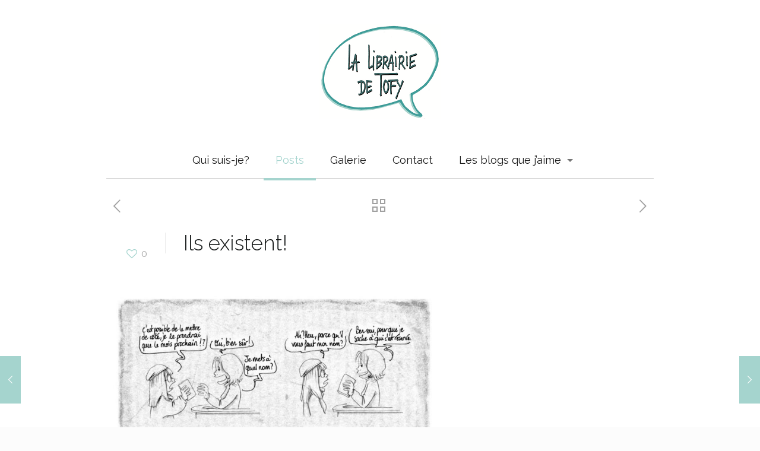

--- FILE ---
content_type: text/html; charset=UTF-8
request_url: http://www.librairiedetofy.com/2010/01/30/ils-existent/
body_size: 27597
content:
<!DOCTYPE html>
<html lang="fr-FR" class="no-js " >

<head>

<meta charset="UTF-8" />
<meta name="description" content="Les aventures Librairesques de Tofy"/>
<meta property="og:image" content="https://www.librairiedetofy.com/wp-content/uploads/2010/01/4eme-dimension.jpg"/>
<meta property="og:url" content="http://www.librairiedetofy.com/2010/01/30/ils-existent/"/>
<meta property="og:type" content="article"/>
<meta property="og:title" content="Ils existent!"/>
<meta property="og:description" content="Les aventures Librairesques de Tofy"/>
<link rel="alternate" hreflang="fr-FR" href="http://www.librairiedetofy.com/2010/01/30/ils-existent/"/>
<title>Ils existent! &#8211; La Librairie de Tofy</title>
<meta name='robots' content='max-image-preview:large' />
	<style>img:is([sizes="auto" i], [sizes^="auto," i]) { contain-intrinsic-size: 3000px 1500px }</style>
	<meta name="format-detection" content="telephone=no">
<meta name="viewport" content="width=device-width, initial-scale=1, maximum-scale=1" />
<link rel="shortcut icon" href="http://www.librairiedetofy.com/wp-content/uploads/2016/10/favicon.png" type="image/x-icon" />
<link rel="apple-touch-icon" href="http://www.librairiedetofy.com/wp-content/uploads/2016/10/librairiedetofy_logo_apple_icon.png" />
<link rel='dns-prefetch' href='//secure.gravatar.com' />
<link rel='dns-prefetch' href='//stats.wp.com' />
<link rel='dns-prefetch' href='//fonts.googleapis.com' />
<link rel='dns-prefetch' href='//v0.wordpress.com' />
<link rel="alternate" type="application/rss+xml" title="La Librairie de Tofy &raquo; Flux" href="https://www.librairiedetofy.com/feed/" />
<link rel="alternate" type="application/rss+xml" title="La Librairie de Tofy &raquo; Flux des commentaires" href="https://www.librairiedetofy.com/comments/feed/" />
<link rel="alternate" type="application/rss+xml" title="La Librairie de Tofy &raquo; Ils existent! Flux des commentaires" href="https://www.librairiedetofy.com/2010/01/30/ils-existent/feed/" />
<script type="text/javascript">
/* <![CDATA[ */
window._wpemojiSettings = {"baseUrl":"https:\/\/s.w.org\/images\/core\/emoji\/15.0.3\/72x72\/","ext":".png","svgUrl":"https:\/\/s.w.org\/images\/core\/emoji\/15.0.3\/svg\/","svgExt":".svg","source":{"concatemoji":"http:\/\/www.librairiedetofy.com\/wp-includes\/js\/wp-emoji-release.min.js?ver=6.7.4"}};
/*! This file is auto-generated */
!function(i,n){var o,s,e;function c(e){try{var t={supportTests:e,timestamp:(new Date).valueOf()};sessionStorage.setItem(o,JSON.stringify(t))}catch(e){}}function p(e,t,n){e.clearRect(0,0,e.canvas.width,e.canvas.height),e.fillText(t,0,0);var t=new Uint32Array(e.getImageData(0,0,e.canvas.width,e.canvas.height).data),r=(e.clearRect(0,0,e.canvas.width,e.canvas.height),e.fillText(n,0,0),new Uint32Array(e.getImageData(0,0,e.canvas.width,e.canvas.height).data));return t.every(function(e,t){return e===r[t]})}function u(e,t,n){switch(t){case"flag":return n(e,"\ud83c\udff3\ufe0f\u200d\u26a7\ufe0f","\ud83c\udff3\ufe0f\u200b\u26a7\ufe0f")?!1:!n(e,"\ud83c\uddfa\ud83c\uddf3","\ud83c\uddfa\u200b\ud83c\uddf3")&&!n(e,"\ud83c\udff4\udb40\udc67\udb40\udc62\udb40\udc65\udb40\udc6e\udb40\udc67\udb40\udc7f","\ud83c\udff4\u200b\udb40\udc67\u200b\udb40\udc62\u200b\udb40\udc65\u200b\udb40\udc6e\u200b\udb40\udc67\u200b\udb40\udc7f");case"emoji":return!n(e,"\ud83d\udc26\u200d\u2b1b","\ud83d\udc26\u200b\u2b1b")}return!1}function f(e,t,n){var r="undefined"!=typeof WorkerGlobalScope&&self instanceof WorkerGlobalScope?new OffscreenCanvas(300,150):i.createElement("canvas"),a=r.getContext("2d",{willReadFrequently:!0}),o=(a.textBaseline="top",a.font="600 32px Arial",{});return e.forEach(function(e){o[e]=t(a,e,n)}),o}function t(e){var t=i.createElement("script");t.src=e,t.defer=!0,i.head.appendChild(t)}"undefined"!=typeof Promise&&(o="wpEmojiSettingsSupports",s=["flag","emoji"],n.supports={everything:!0,everythingExceptFlag:!0},e=new Promise(function(e){i.addEventListener("DOMContentLoaded",e,{once:!0})}),new Promise(function(t){var n=function(){try{var e=JSON.parse(sessionStorage.getItem(o));if("object"==typeof e&&"number"==typeof e.timestamp&&(new Date).valueOf()<e.timestamp+604800&&"object"==typeof e.supportTests)return e.supportTests}catch(e){}return null}();if(!n){if("undefined"!=typeof Worker&&"undefined"!=typeof OffscreenCanvas&&"undefined"!=typeof URL&&URL.createObjectURL&&"undefined"!=typeof Blob)try{var e="postMessage("+f.toString()+"("+[JSON.stringify(s),u.toString(),p.toString()].join(",")+"));",r=new Blob([e],{type:"text/javascript"}),a=new Worker(URL.createObjectURL(r),{name:"wpTestEmojiSupports"});return void(a.onmessage=function(e){c(n=e.data),a.terminate(),t(n)})}catch(e){}c(n=f(s,u,p))}t(n)}).then(function(e){for(var t in e)n.supports[t]=e[t],n.supports.everything=n.supports.everything&&n.supports[t],"flag"!==t&&(n.supports.everythingExceptFlag=n.supports.everythingExceptFlag&&n.supports[t]);n.supports.everythingExceptFlag=n.supports.everythingExceptFlag&&!n.supports.flag,n.DOMReady=!1,n.readyCallback=function(){n.DOMReady=!0}}).then(function(){return e}).then(function(){var e;n.supports.everything||(n.readyCallback(),(e=n.source||{}).concatemoji?t(e.concatemoji):e.wpemoji&&e.twemoji&&(t(e.twemoji),t(e.wpemoji)))}))}((window,document),window._wpemojiSettings);
/* ]]> */
</script>
<link rel='stylesheet' id='jetpack-swiper-library-css' href='http://www.librairiedetofy.com/wp-content/plugins/jetpack/_inc/blocks/swiper.css?ver=15.3.1' type='text/css' media='all' />
<link rel='stylesheet' id='jetpack-carousel-css' href='http://www.librairiedetofy.com/wp-content/plugins/jetpack/modules/carousel/jetpack-carousel.css?ver=15.3.1' type='text/css' media='all' />
<style id='wp-emoji-styles-inline-css' type='text/css'>

	img.wp-smiley, img.emoji {
		display: inline !important;
		border: none !important;
		box-shadow: none !important;
		height: 1em !important;
		width: 1em !important;
		margin: 0 0.07em !important;
		vertical-align: -0.1em !important;
		background: none !important;
		padding: 0 !important;
	}
</style>
<link rel='stylesheet' id='wp-block-library-css' href='http://www.librairiedetofy.com/wp-includes/css/dist/block-library/style.min.css?ver=6.7.4' type='text/css' media='all' />
<link rel='stylesheet' id='mediaelement-css' href='http://www.librairiedetofy.com/wp-includes/js/mediaelement/mediaelementplayer-legacy.min.css?ver=4.2.17' type='text/css' media='all' />
<link rel='stylesheet' id='wp-mediaelement-css' href='http://www.librairiedetofy.com/wp-includes/js/mediaelement/wp-mediaelement.min.css?ver=6.7.4' type='text/css' media='all' />
<style id='jetpack-sharing-buttons-style-inline-css' type='text/css'>
.jetpack-sharing-buttons__services-list{display:flex;flex-direction:row;flex-wrap:wrap;gap:0;list-style-type:none;margin:5px;padding:0}.jetpack-sharing-buttons__services-list.has-small-icon-size{font-size:12px}.jetpack-sharing-buttons__services-list.has-normal-icon-size{font-size:16px}.jetpack-sharing-buttons__services-list.has-large-icon-size{font-size:24px}.jetpack-sharing-buttons__services-list.has-huge-icon-size{font-size:36px}@media print{.jetpack-sharing-buttons__services-list{display:none!important}}.editor-styles-wrapper .wp-block-jetpack-sharing-buttons{gap:0;padding-inline-start:0}ul.jetpack-sharing-buttons__services-list.has-background{padding:1.25em 2.375em}
</style>
<style id='classic-theme-styles-inline-css' type='text/css'>
/*! This file is auto-generated */
.wp-block-button__link{color:#fff;background-color:#32373c;border-radius:9999px;box-shadow:none;text-decoration:none;padding:calc(.667em + 2px) calc(1.333em + 2px);font-size:1.125em}.wp-block-file__button{background:#32373c;color:#fff;text-decoration:none}
</style>
<style id='global-styles-inline-css' type='text/css'>
:root{--wp--preset--aspect-ratio--square: 1;--wp--preset--aspect-ratio--4-3: 4/3;--wp--preset--aspect-ratio--3-4: 3/4;--wp--preset--aspect-ratio--3-2: 3/2;--wp--preset--aspect-ratio--2-3: 2/3;--wp--preset--aspect-ratio--16-9: 16/9;--wp--preset--aspect-ratio--9-16: 9/16;--wp--preset--color--black: #000000;--wp--preset--color--cyan-bluish-gray: #abb8c3;--wp--preset--color--white: #ffffff;--wp--preset--color--pale-pink: #f78da7;--wp--preset--color--vivid-red: #cf2e2e;--wp--preset--color--luminous-vivid-orange: #ff6900;--wp--preset--color--luminous-vivid-amber: #fcb900;--wp--preset--color--light-green-cyan: #7bdcb5;--wp--preset--color--vivid-green-cyan: #00d084;--wp--preset--color--pale-cyan-blue: #8ed1fc;--wp--preset--color--vivid-cyan-blue: #0693e3;--wp--preset--color--vivid-purple: #9b51e0;--wp--preset--gradient--vivid-cyan-blue-to-vivid-purple: linear-gradient(135deg,rgba(6,147,227,1) 0%,rgb(155,81,224) 100%);--wp--preset--gradient--light-green-cyan-to-vivid-green-cyan: linear-gradient(135deg,rgb(122,220,180) 0%,rgb(0,208,130) 100%);--wp--preset--gradient--luminous-vivid-amber-to-luminous-vivid-orange: linear-gradient(135deg,rgba(252,185,0,1) 0%,rgba(255,105,0,1) 100%);--wp--preset--gradient--luminous-vivid-orange-to-vivid-red: linear-gradient(135deg,rgba(255,105,0,1) 0%,rgb(207,46,46) 100%);--wp--preset--gradient--very-light-gray-to-cyan-bluish-gray: linear-gradient(135deg,rgb(238,238,238) 0%,rgb(169,184,195) 100%);--wp--preset--gradient--cool-to-warm-spectrum: linear-gradient(135deg,rgb(74,234,220) 0%,rgb(151,120,209) 20%,rgb(207,42,186) 40%,rgb(238,44,130) 60%,rgb(251,105,98) 80%,rgb(254,248,76) 100%);--wp--preset--gradient--blush-light-purple: linear-gradient(135deg,rgb(255,206,236) 0%,rgb(152,150,240) 100%);--wp--preset--gradient--blush-bordeaux: linear-gradient(135deg,rgb(254,205,165) 0%,rgb(254,45,45) 50%,rgb(107,0,62) 100%);--wp--preset--gradient--luminous-dusk: linear-gradient(135deg,rgb(255,203,112) 0%,rgb(199,81,192) 50%,rgb(65,88,208) 100%);--wp--preset--gradient--pale-ocean: linear-gradient(135deg,rgb(255,245,203) 0%,rgb(182,227,212) 50%,rgb(51,167,181) 100%);--wp--preset--gradient--electric-grass: linear-gradient(135deg,rgb(202,248,128) 0%,rgb(113,206,126) 100%);--wp--preset--gradient--midnight: linear-gradient(135deg,rgb(2,3,129) 0%,rgb(40,116,252) 100%);--wp--preset--font-size--small: 13px;--wp--preset--font-size--medium: 20px;--wp--preset--font-size--large: 36px;--wp--preset--font-size--x-large: 42px;--wp--preset--spacing--20: 0.44rem;--wp--preset--spacing--30: 0.67rem;--wp--preset--spacing--40: 1rem;--wp--preset--spacing--50: 1.5rem;--wp--preset--spacing--60: 2.25rem;--wp--preset--spacing--70: 3.38rem;--wp--preset--spacing--80: 5.06rem;--wp--preset--shadow--natural: 6px 6px 9px rgba(0, 0, 0, 0.2);--wp--preset--shadow--deep: 12px 12px 50px rgba(0, 0, 0, 0.4);--wp--preset--shadow--sharp: 6px 6px 0px rgba(0, 0, 0, 0.2);--wp--preset--shadow--outlined: 6px 6px 0px -3px rgba(255, 255, 255, 1), 6px 6px rgba(0, 0, 0, 1);--wp--preset--shadow--crisp: 6px 6px 0px rgba(0, 0, 0, 1);}:where(.is-layout-flex){gap: 0.5em;}:where(.is-layout-grid){gap: 0.5em;}body .is-layout-flex{display: flex;}.is-layout-flex{flex-wrap: wrap;align-items: center;}.is-layout-flex > :is(*, div){margin: 0;}body .is-layout-grid{display: grid;}.is-layout-grid > :is(*, div){margin: 0;}:where(.wp-block-columns.is-layout-flex){gap: 2em;}:where(.wp-block-columns.is-layout-grid){gap: 2em;}:where(.wp-block-post-template.is-layout-flex){gap: 1.25em;}:where(.wp-block-post-template.is-layout-grid){gap: 1.25em;}.has-black-color{color: var(--wp--preset--color--black) !important;}.has-cyan-bluish-gray-color{color: var(--wp--preset--color--cyan-bluish-gray) !important;}.has-white-color{color: var(--wp--preset--color--white) !important;}.has-pale-pink-color{color: var(--wp--preset--color--pale-pink) !important;}.has-vivid-red-color{color: var(--wp--preset--color--vivid-red) !important;}.has-luminous-vivid-orange-color{color: var(--wp--preset--color--luminous-vivid-orange) !important;}.has-luminous-vivid-amber-color{color: var(--wp--preset--color--luminous-vivid-amber) !important;}.has-light-green-cyan-color{color: var(--wp--preset--color--light-green-cyan) !important;}.has-vivid-green-cyan-color{color: var(--wp--preset--color--vivid-green-cyan) !important;}.has-pale-cyan-blue-color{color: var(--wp--preset--color--pale-cyan-blue) !important;}.has-vivid-cyan-blue-color{color: var(--wp--preset--color--vivid-cyan-blue) !important;}.has-vivid-purple-color{color: var(--wp--preset--color--vivid-purple) !important;}.has-black-background-color{background-color: var(--wp--preset--color--black) !important;}.has-cyan-bluish-gray-background-color{background-color: var(--wp--preset--color--cyan-bluish-gray) !important;}.has-white-background-color{background-color: var(--wp--preset--color--white) !important;}.has-pale-pink-background-color{background-color: var(--wp--preset--color--pale-pink) !important;}.has-vivid-red-background-color{background-color: var(--wp--preset--color--vivid-red) !important;}.has-luminous-vivid-orange-background-color{background-color: var(--wp--preset--color--luminous-vivid-orange) !important;}.has-luminous-vivid-amber-background-color{background-color: var(--wp--preset--color--luminous-vivid-amber) !important;}.has-light-green-cyan-background-color{background-color: var(--wp--preset--color--light-green-cyan) !important;}.has-vivid-green-cyan-background-color{background-color: var(--wp--preset--color--vivid-green-cyan) !important;}.has-pale-cyan-blue-background-color{background-color: var(--wp--preset--color--pale-cyan-blue) !important;}.has-vivid-cyan-blue-background-color{background-color: var(--wp--preset--color--vivid-cyan-blue) !important;}.has-vivid-purple-background-color{background-color: var(--wp--preset--color--vivid-purple) !important;}.has-black-border-color{border-color: var(--wp--preset--color--black) !important;}.has-cyan-bluish-gray-border-color{border-color: var(--wp--preset--color--cyan-bluish-gray) !important;}.has-white-border-color{border-color: var(--wp--preset--color--white) !important;}.has-pale-pink-border-color{border-color: var(--wp--preset--color--pale-pink) !important;}.has-vivid-red-border-color{border-color: var(--wp--preset--color--vivid-red) !important;}.has-luminous-vivid-orange-border-color{border-color: var(--wp--preset--color--luminous-vivid-orange) !important;}.has-luminous-vivid-amber-border-color{border-color: var(--wp--preset--color--luminous-vivid-amber) !important;}.has-light-green-cyan-border-color{border-color: var(--wp--preset--color--light-green-cyan) !important;}.has-vivid-green-cyan-border-color{border-color: var(--wp--preset--color--vivid-green-cyan) !important;}.has-pale-cyan-blue-border-color{border-color: var(--wp--preset--color--pale-cyan-blue) !important;}.has-vivid-cyan-blue-border-color{border-color: var(--wp--preset--color--vivid-cyan-blue) !important;}.has-vivid-purple-border-color{border-color: var(--wp--preset--color--vivid-purple) !important;}.has-vivid-cyan-blue-to-vivid-purple-gradient-background{background: var(--wp--preset--gradient--vivid-cyan-blue-to-vivid-purple) !important;}.has-light-green-cyan-to-vivid-green-cyan-gradient-background{background: var(--wp--preset--gradient--light-green-cyan-to-vivid-green-cyan) !important;}.has-luminous-vivid-amber-to-luminous-vivid-orange-gradient-background{background: var(--wp--preset--gradient--luminous-vivid-amber-to-luminous-vivid-orange) !important;}.has-luminous-vivid-orange-to-vivid-red-gradient-background{background: var(--wp--preset--gradient--luminous-vivid-orange-to-vivid-red) !important;}.has-very-light-gray-to-cyan-bluish-gray-gradient-background{background: var(--wp--preset--gradient--very-light-gray-to-cyan-bluish-gray) !important;}.has-cool-to-warm-spectrum-gradient-background{background: var(--wp--preset--gradient--cool-to-warm-spectrum) !important;}.has-blush-light-purple-gradient-background{background: var(--wp--preset--gradient--blush-light-purple) !important;}.has-blush-bordeaux-gradient-background{background: var(--wp--preset--gradient--blush-bordeaux) !important;}.has-luminous-dusk-gradient-background{background: var(--wp--preset--gradient--luminous-dusk) !important;}.has-pale-ocean-gradient-background{background: var(--wp--preset--gradient--pale-ocean) !important;}.has-electric-grass-gradient-background{background: var(--wp--preset--gradient--electric-grass) !important;}.has-midnight-gradient-background{background: var(--wp--preset--gradient--midnight) !important;}.has-small-font-size{font-size: var(--wp--preset--font-size--small) !important;}.has-medium-font-size{font-size: var(--wp--preset--font-size--medium) !important;}.has-large-font-size{font-size: var(--wp--preset--font-size--large) !important;}.has-x-large-font-size{font-size: var(--wp--preset--font-size--x-large) !important;}
:where(.wp-block-post-template.is-layout-flex){gap: 1.25em;}:where(.wp-block-post-template.is-layout-grid){gap: 1.25em;}
:where(.wp-block-columns.is-layout-flex){gap: 2em;}:where(.wp-block-columns.is-layout-grid){gap: 2em;}
:root :where(.wp-block-pullquote){font-size: 1.5em;line-height: 1.6;}
</style>
<link rel='stylesheet' id='contact-form-7-css' href='http://www.librairiedetofy.com/wp-content/plugins/contact-form-7/includes/css/styles.css?ver=6.1.4' type='text/css' media='all' />
<link rel='stylesheet' id='mfn-be-css' href='http://www.librairiedetofy.com/wp-content/themes/betheme/css/be.css?ver=25.1.4' type='text/css' media='all' />
<link rel='stylesheet' id='mfn-animations-css' href='http://www.librairiedetofy.com/wp-content/themes/betheme/assets/animations/animations.min.css?ver=25.1.4' type='text/css' media='all' />
<link rel='stylesheet' id='mfn-font-awesome-css' href='http://www.librairiedetofy.com/wp-content/themes/betheme/fonts/fontawesome/fontawesome.css?ver=25.1.4' type='text/css' media='all' />
<link rel='stylesheet' id='mfn-jplayer-css' href='http://www.librairiedetofy.com/wp-content/themes/betheme/assets/jplayer/css/jplayer.blue.monday.css?ver=25.1.4' type='text/css' media='all' />
<link rel='stylesheet' id='mfn-responsive-css' href='http://www.librairiedetofy.com/wp-content/themes/betheme/css/responsive.css?ver=25.1.4' type='text/css' media='all' />
<link rel='stylesheet' id='mfn-fonts-css' href='https://fonts.googleapis.com/css?family=Raleway%3A1%2C100%2C300%2C400%2C400italic%2C500%2C700&#038;display=swap&#038;ver=6.7.4' type='text/css' media='all' />
<style id='mfn-dynamic-inline-css' type='text/css'>
html{background-color:#FCFCFC}#Wrapper,#Content,.mfn-popup .mfn-popup-content,.mfn-off-canvas-sidebar .mfn-off-canvas-content-wrapper,.mfn-cart-holder,.mfn-header-login,#Top_bar .search_wrapper,#Top_bar .top_bar_right .mfn-live-search-box,.column_livesearch .mfn-live-search-wrapper,.column_livesearch .mfn-live-search-box{background-color:#ffffff}body:not(.template-slider) #Header{min-height:0px}body.header-below:not(.template-slider) #Header{padding-top:0px}body,button,span.date_label,.timeline_items li h3 span,input[type="submit"],input[type="reset"],input[type="button"],input[type="text"],input[type="password"],input[type="tel"],input[type="email"],textarea,select,.offer_li .title h3{font-family:"Raleway",Helvetica,Arial,sans-serif}#menu > ul > li > a,a.action_button,#overlay-menu ul li a{font-family:"Raleway",Helvetica,Arial,sans-serif}#Subheader .title{font-family:"Raleway",Helvetica,Arial,sans-serif}h1,h2,h3,h4,.text-logo #logo{font-family:"Raleway",Helvetica,Arial,sans-serif}h5,h6{font-family:"Raleway",Helvetica,Arial,sans-serif}blockquote{font-family:"Raleway",Helvetica,Arial,sans-serif}.chart_box .chart .num,.counter .desc_wrapper .number-wrapper,.how_it_works .image .number,.pricing-box .plan-header .price,.quick_fact .number-wrapper,.woocommerce .product div.entry-summary .price{font-family:"Arial",Helvetica,Arial,sans-serif}body{font-size:15px;line-height:21px;font-weight:400;letter-spacing:0px}.big{font-size:px;line-height:px;font-weight:;letter-spacing:px}#menu > ul > li > a,a.action_button,#overlay-menu ul li a{font-size:18px;font-weight:400;letter-spacing:0px}#overlay-menu ul li a{line-height:27px}#Subheader .title{font-size:25px;line-height:25px;font-weight:400;letter-spacing:0px}h1,.text-logo #logo{font-size:25px;line-height:25px;font-weight:300;letter-spacing:0px}h2{font-size:24px;line-height:30px;font-weight:300;letter-spacing:0px}h3,.woocommerce ul.products li.product h3,.woocommerce #customer_login h2{font-size:21px;line-height:27px;font-weight:300;letter-spacing:0px}h4,.woocommerce .woocommerce-order-details__title,.woocommerce .wc-bacs-bank-details-heading,.woocommerce .woocommerce-customer-details h2{font-size:18px;line-height:25px;font-weight:300;letter-spacing:0px}h5{font-size:16px;line-height:19px;font-weight:700;letter-spacing:0px}h6{font-size:14px;line-height:19px;font-weight:400;letter-spacing:0px}#Intro .intro-title{font-size:70px;line-height:70px;font-weight:400;letter-spacing:0px}@media only screen and (min-width:768px) and (max-width:959px){body{font-size:13px;line-height:19px;letter-spacing:0px}.big{font-size:13px;line-height:19px;letter-spacing:0px}#menu > ul > li > a,a.action_button,#overlay-menu ul li a{font-size:15px;letter-spacing:0px}#overlay-menu ul li a{line-height:22.5px;letter-spacing:0px}#Subheader .title{font-size:21px;line-height:21px;letter-spacing:0px}h1,.text-logo #logo{font-size:21px;line-height:21px;letter-spacing:0px}h2{font-size:20px;line-height:26px;letter-spacing:0px}h3,.woocommerce ul.products li.product h3,.woocommerce #customer_login h2{font-size:18px;line-height:23px;letter-spacing:0px}h4,.woocommerce .woocommerce-order-details__title,.woocommerce .wc-bacs-bank-details-heading,.woocommerce .woocommerce-customer-details h2{font-size:15px;line-height:21px;letter-spacing:0px}h5{font-size:14px;line-height:19px;letter-spacing:0px}h6{font-size:13px;line-height:19px;letter-spacing:0px}#Intro .intro-title{font-size:60px;line-height:60px;letter-spacing:0px}blockquote{font-size:15px}.chart_box .chart .num{font-size:45px;line-height:45px}.counter .desc_wrapper .number-wrapper{font-size:45px;line-height:45px}.counter .desc_wrapper .title{font-size:14px;line-height:18px}.faq .question .title{font-size:14px}.fancy_heading .title{font-size:38px;line-height:38px}.offer .offer_li .desc_wrapper .title h3{font-size:32px;line-height:32px}.offer_thumb_ul li.offer_thumb_li .desc_wrapper .title h3{font-size:32px;line-height:32px}.pricing-box .plan-header h2{font-size:27px;line-height:27px}.pricing-box .plan-header .price > span{font-size:40px;line-height:40px}.pricing-box .plan-header .price sup.currency{font-size:18px;line-height:18px}.pricing-box .plan-header .price sup.period{font-size:14px;line-height:14px}.quick_fact .number{font-size:80px;line-height:80px}.trailer_box .desc h2{font-size:27px;line-height:27px}.widget > h3{font-size:17px;line-height:20px}}@media only screen and (min-width:480px) and (max-width:767px){body{font-size:13px;line-height:19px;letter-spacing:0px}.big{font-size:13px;line-height:19px;letter-spacing:0px}#menu > ul > li > a,a.action_button,#overlay-menu ul li a{font-size:14px;letter-spacing:0px}#overlay-menu ul li a{line-height:21px;letter-spacing:0px}#Subheader .title{font-size:19px;line-height:19px;letter-spacing:0px}h1,.text-logo #logo{font-size:19px;line-height:19px;letter-spacing:0px}h2{font-size:18px;line-height:23px;letter-spacing:0px}h3,.woocommerce ul.products li.product h3,.woocommerce #customer_login h2{font-size:16px;line-height:20px;letter-spacing:0px}h4,.woocommerce .woocommerce-order-details__title,.woocommerce .wc-bacs-bank-details-heading,.woocommerce .woocommerce-customer-details h2{font-size:14px;line-height:19px;letter-spacing:0px}h5{font-size:13px;line-height:19px;letter-spacing:0px}h6{font-size:13px;line-height:19px;letter-spacing:0px}#Intro .intro-title{font-size:53px;line-height:53px;letter-spacing:0px}blockquote{font-size:14px}.chart_box .chart .num{font-size:40px;line-height:40px}.counter .desc_wrapper .number-wrapper{font-size:40px;line-height:40px}.counter .desc_wrapper .title{font-size:13px;line-height:16px}.faq .question .title{font-size:13px}.fancy_heading .title{font-size:34px;line-height:34px}.offer .offer_li .desc_wrapper .title h3{font-size:28px;line-height:28px}.offer_thumb_ul li.offer_thumb_li .desc_wrapper .title h3{font-size:28px;line-height:28px}.pricing-box .plan-header h2{font-size:24px;line-height:24px}.pricing-box .plan-header .price > span{font-size:34px;line-height:34px}.pricing-box .plan-header .price sup.currency{font-size:16px;line-height:16px}.pricing-box .plan-header .price sup.period{font-size:13px;line-height:13px}.quick_fact .number{font-size:70px;line-height:70px}.trailer_box .desc h2{font-size:24px;line-height:24px}.widget > h3{font-size:16px;line-height:19px}}@media only screen and (max-width:479px){body{font-size:13px;line-height:19px;letter-spacing:0px}.big{font-size:13px;line-height:19px;letter-spacing:0px}#menu > ul > li > a,a.action_button,#overlay-menu ul li a{font-size:13px;letter-spacing:0px}#overlay-menu ul li a{line-height:19.5px;letter-spacing:0px}#Subheader .title{font-size:15px;line-height:19px;letter-spacing:0px}h1,.text-logo #logo{font-size:15px;line-height:19px;letter-spacing:0px}h2{font-size:14px;line-height:19px;letter-spacing:0px}h3,.woocommerce ul.products li.product h3,.woocommerce #customer_login h2{font-size:13px;line-height:19px;letter-spacing:0px}h4,.woocommerce .woocommerce-order-details__title,.woocommerce .wc-bacs-bank-details-heading,.woocommerce .woocommerce-customer-details h2{font-size:13px;line-height:19px;letter-spacing:0px}h5{font-size:13px;line-height:19px;letter-spacing:0px}h6{font-size:13px;line-height:19px;letter-spacing:0px}#Intro .intro-title{font-size:42px;line-height:42px;letter-spacing:0px}blockquote{font-size:13px}.chart_box .chart .num{font-size:35px;line-height:35px}.counter .desc_wrapper .number-wrapper{font-size:35px;line-height:35px}.counter .desc_wrapper .title{font-size:13px;line-height:26px}.faq .question .title{font-size:13px}.fancy_heading .title{font-size:30px;line-height:30px}.offer .offer_li .desc_wrapper .title h3{font-size:26px;line-height:26px}.offer_thumb_ul li.offer_thumb_li .desc_wrapper .title h3{font-size:26px;line-height:26px}.pricing-box .plan-header h2{font-size:21px;line-height:21px}.pricing-box .plan-header .price > span{font-size:32px;line-height:32px}.pricing-box .plan-header .price sup.currency{font-size:14px;line-height:14px}.pricing-box .plan-header .price sup.period{font-size:13px;line-height:13px}.quick_fact .number{font-size:60px;line-height:60px}.trailer_box .desc h2{font-size:21px;line-height:21px}.widget > h3{font-size:15px;line-height:18px}}.with_aside .sidebar.columns{width:23%}.with_aside .sections_group{width:77%}.aside_both .sidebar.columns{width:18%}.aside_both .sidebar.sidebar-1{margin-left:-82%}.aside_both .sections_group{width:64%;margin-left:18%}@media only screen and (min-width:1240px){#Wrapper,.with_aside .content_wrapper{max-width:960px}.section_wrapper,.container{max-width:940px}.layout-boxed.header-boxed #Top_bar.is-sticky{max-width:960px}}@media only screen and (max-width:767px){.section_wrapper,.container,.four.columns .widget-area{max-width:700px !important}}.button-default .button,.button-flat .button,.button-round .button{background-color:#f7f7f7;color:#747474}.button-stroke .button{border-color:#f7f7f7;color:#747474}.button-stroke .button:hover{background-color:#f7f7f7;color:#fff}.button-default .button_theme,.button-default button,.button-default input[type="button"],.button-default input[type="reset"],.button-default input[type="submit"],.button-flat .button_theme,.button-flat button,.button-flat input[type="button"],.button-flat input[type="reset"],.button-flat input[type="submit"],.button-round .button_theme,.button-round button,.button-round input[type="button"],.button-round input[type="reset"],.button-round input[type="submit"],.woocommerce #respond input#submit,.woocommerce a.button:not(.default),.woocommerce button.button,.woocommerce input.button,.woocommerce #respond input#submit:hover,.woocommerce a.button:hover,.woocommerce button.button:hover,.woocommerce input.button:hover{color:#ffffff}.button-stroke .button_theme:hover,.button-stroke button:hover,.button-stroke input[type="submit"]:hover,.button-stroke input[type="reset"]:hover,.button-stroke input[type="button"]:hover,.button-stroke .woocommerce #respond input#submit:hover,.button-stroke .woocommerce a.button:not(.default):hover,.button-stroke .woocommerce button.button:hover,.button-stroke.woocommerce input.button:hover{color:#ffffff !important}.button-stroke .button_theme:hover .button_icon i{color:#ffffff !important}.button-default .single_add_to_cart_button,.button-flat .single_add_to_cart_button,.button-round .single_add_to_cart_button,.button-default .woocommerce .button:disabled,.button-flat .woocommerce .button:disabled,.button-round .woocommerce .button:disabled,.button-default .woocommerce .button.alt .button-flat .woocommerce .button.alt,.button-round .woocommerce .button.alt{color:#ffffff!important}.action_button,.action_button:hover{background-color:#0089f7;color:#ffffff}.button-stroke a.action_button{border-color:#0089f7}.button-stroke a.action_button:hover{background-color:#0089f7!important}.footer_button{color:#65666C!important;background-color:transparent;box-shadow:none!important}.footer_button:after{display:none!important}.button-custom .button,.button-custom .action_button,.button-custom .footer_button,.button-custom button,.button-custom input[type="button"],.button-custom input[type="reset"],.button-custom input[type="submit"],.button-custom .woocommerce #respond input#submit,.button-custom .woocommerce a.button,.button-custom .woocommerce button.button,.button-custom .woocommerce input.button{font-family:;font-size:14px;line-height:14px;font-weight:400;letter-spacing:0px;padding:12px 20px;border-width:0px;border-radius:0px}.button-custom .button{color:#626262;background-color:#dbdddf;border-color:transparent}.button-custom .button:hover{color:#626262;background-color:#d3d3d3;border-color:transparent}.button-custom .button_theme,.button-custom button,.button-custom input[type="button"],.button-custom input[type="reset"],.button-custom input[type="submit"],.button-custom .woocommerce #respond input#submit,.button-custom .woocommerce a.button:not(.default),.button-custom .woocommerce button.button,.button-custom .woocommerce input.button{color:#ffffff;background-color:#0095eb;border-color:transparent}.button-custom .button_theme:hover,.button-custom button:hover,.button-custom input[type="button"]:hover,.button-custom input[type="reset"]:hover,.button-custom input[type="submit"]:hover,.button-custom .woocommerce #respond input#submit:hover,.button-custom .woocommerce a.button:not(.default):hover,.button-custom .woocommerce button.button:hover,.button-custom .woocommerce input.button:hover{color:#ffffff;background-color:#007cc3;border-color:transparent}.button-custom .action_button{color:#626262;background-color:#dbdddf;border-color:transparent}.button-custom .action_button:hover{color:#626262;background-color:#d3d3d3;border-color:transparent}.button-custom .single_add_to_cart_button,.button-custom .woocommerce .button:disabled,.button-custom .woocommerce .button.alt{line-height:14px!important;padding:12px 20px!important;color:#ffffff!important;background-color:#0095eb!important}.button-custom .single_add_to_cart_button:hover,.button-custom .woocommerce .button:disabled:hover,.button-custom .woocommerce .button.alt:hover{color:#ffffff!important;background-color:#007cc3!important}#Top_bar #logo,.header-fixed #Top_bar #logo,.header-plain #Top_bar #logo,.header-transparent #Top_bar #logo{height:60px;line-height:60px;padding:15px 0}.logo-overflow #Top_bar:not(.is-sticky) .logo{height:90px}#Top_bar .menu > li > a{padding:15px 0}.menu-highlight:not(.header-creative) #Top_bar .menu > li > a{margin:20px 0}.header-plain:not(.menu-highlight) #Top_bar .menu > li > a span:not(.description){line-height:90px}.header-fixed #Top_bar .menu > li > a{padding:30px 0}@media only screen and (max-width:767px){.mobile-header-mini #Top_bar #logo{height:50px!important;line-height:50px!important;margin:5px 0}}.image_frame,.wp-caption{border-width:0px}.alert{border-radius:0px}#Top_bar .top_bar_right .top-bar-right-input input{width:200px}.mfn-live-search-box .mfn-live-search-list{max-height:300px}#Side_slide{right:-250px;width:250px}#Side_slide.left{left:-250px}.blog-teaser li .desc-wrapper .desc{background-position-y:-1px}@media only screen and ( max-width:767px ){}@media only screen and (min-width:1240px){body:not(.header-simple) #Top_bar #menu{display:block!important}.tr-menu #Top_bar #menu{background:none!important}#Top_bar .menu > li > ul.mfn-megamenu > li{float:left}#Top_bar .menu > li > ul.mfn-megamenu > li.mfn-megamenu-cols-1{width:100%}#Top_bar .menu > li > ul.mfn-megamenu > li.mfn-megamenu-cols-2{width:50%}#Top_bar .menu > li > ul.mfn-megamenu > li.mfn-megamenu-cols-3{width:33.33%}#Top_bar .menu > li > ul.mfn-megamenu > li.mfn-megamenu-cols-4{width:25%}#Top_bar .menu > li > ul.mfn-megamenu > li.mfn-megamenu-cols-5{width:20%}#Top_bar .menu > li > ul.mfn-megamenu > li.mfn-megamenu-cols-6{width:16.66%}#Top_bar .menu > li > ul.mfn-megamenu > li > ul{display:block!important;position:inherit;left:auto;top:auto;border-width:0 1px 0 0}#Top_bar .menu > li > ul.mfn-megamenu > li:last-child > ul{border:0}#Top_bar .menu > li > ul.mfn-megamenu > li > ul li{width:auto}#Top_bar .menu > li > ul.mfn-megamenu a.mfn-megamenu-title{text-transform:uppercase;font-weight:400;background:none}#Top_bar .menu > li > ul.mfn-megamenu a .menu-arrow{display:none}.menuo-right #Top_bar .menu > li > ul.mfn-megamenu{left:0;width:98%!important;margin:0 1%;padding:20px 0}.menuo-right #Top_bar .menu > li > ul.mfn-megamenu-bg{box-sizing:border-box}#Top_bar .menu > li > ul.mfn-megamenu-bg{padding:20px 166px 20px 20px;background-repeat:no-repeat;background-position:right bottom}.rtl #Top_bar .menu > li > ul.mfn-megamenu-bg{padding-left:166px;padding-right:20px;background-position:left bottom}#Top_bar .menu > li > ul.mfn-megamenu-bg > li{background:none}#Top_bar .menu > li > ul.mfn-megamenu-bg > li a{border:none}#Top_bar .menu > li > ul.mfn-megamenu-bg > li > ul{background:none!important;-webkit-box-shadow:0 0 0 0;-moz-box-shadow:0 0 0 0;box-shadow:0 0 0 0}.mm-vertical #Top_bar .container{position:relative}.mm-vertical #Top_bar .top_bar_left{position:static}.mm-vertical #Top_bar .menu > li ul{box-shadow:0 0 0 0 transparent!important;background-image:none}.mm-vertical #Top_bar .menu > li > ul.mfn-megamenu{padding:20px 0}.mm-vertical.header-plain #Top_bar .menu > li > ul.mfn-megamenu{width:100%!important;margin:0}.mm-vertical #Top_bar .menu > li > ul.mfn-megamenu > li{display:table-cell;float:none!important;width:10%;padding:0 15px;border-right:1px solid rgba(0,0,0,0.05)}.mm-vertical #Top_bar .menu > li > ul.mfn-megamenu > li:last-child{border-right-width:0}.mm-vertical #Top_bar .menu > li > ul.mfn-megamenu > li.hide-border{border-right-width:0}.mm-vertical #Top_bar .menu > li > ul.mfn-megamenu > li a{border-bottom-width:0;padding:9px 15px;line-height:120%}.mm-vertical #Top_bar .menu > li > ul.mfn-megamenu a.mfn-megamenu-title{font-weight:700}.rtl .mm-vertical #Top_bar .menu > li > ul.mfn-megamenu > li:first-child{border-right-width:0}.rtl .mm-vertical #Top_bar .menu > li > ul.mfn-megamenu > li:last-child{border-right-width:1px}body.header-shop #Top_bar #menu{display:flex!important}.header-shop #Top_bar.is-sticky .top_bar_row_second{display:none}.header-plain:not(.menuo-right) #Header .top_bar_left{width:auto!important}.header-stack.header-center #Top_bar #menu{display:inline-block!important}.header-simple #Top_bar #menu{display:none;height:auto;width:300px;bottom:auto;top:100%;right:1px;position:absolute;margin:0}.header-simple #Header a.responsive-menu-toggle{display:block;right:10px}.header-simple #Top_bar #menu > ul{width:100%;float:left}.header-simple #Top_bar #menu ul li{width:100%;padding-bottom:0;border-right:0;position:relative}.header-simple #Top_bar #menu ul li a{padding:0 20px;margin:0;display:block;height:auto;line-height:normal;border:none}.header-simple #Top_bar #menu ul li a:after{display:none}.header-simple #Top_bar #menu ul li a span{border:none;line-height:44px;display:inline;padding:0}.header-simple #Top_bar #menu ul li.submenu .menu-toggle{display:block;position:absolute;right:0;top:0;width:44px;height:44px;line-height:44px;font-size:30px;font-weight:300;text-align:center;cursor:pointer;color:#444;opacity:0.33}.header-simple #Top_bar #menu ul li.submenu .menu-toggle:after{content:"+"}.header-simple #Top_bar #menu ul li.hover > .menu-toggle:after{content:"-"}.header-simple #Top_bar #menu ul li.hover a{border-bottom:0}.header-simple #Top_bar #menu ul.mfn-megamenu li .menu-toggle{display:none}.header-simple #Top_bar #menu ul li ul{position:relative!important;left:0!important;top:0;padding:0;margin:0!important;width:auto!important;background-image:none}.header-simple #Top_bar #menu ul li ul li{width:100%!important;display:block;padding:0}.header-simple #Top_bar #menu ul li ul li a{padding:0 20px 0 30px}.header-simple #Top_bar #menu ul li ul li a .menu-arrow{display:none}.header-simple #Top_bar #menu ul li ul li a span{padding:0}.header-simple #Top_bar #menu ul li ul li a span:after{display:none!important}.header-simple #Top_bar .menu > li > ul.mfn-megamenu a.mfn-megamenu-title{text-transform:uppercase;font-weight:400}.header-simple #Top_bar .menu > li > ul.mfn-megamenu > li > ul{display:block!important;position:inherit;left:auto;top:auto}.header-simple #Top_bar #menu ul li ul li ul{border-left:0!important;padding:0;top:0}.header-simple #Top_bar #menu ul li ul li ul li a{padding:0 20px 0 40px}.rtl.header-simple #Top_bar #menu{left:1px;right:auto}.rtl.header-simple #Top_bar a.responsive-menu-toggle{left:10px;right:auto}.rtl.header-simple #Top_bar #menu ul li.submenu .menu-toggle{left:0;right:auto}.rtl.header-simple #Top_bar #menu ul li ul{left:auto!important;right:0!important}.rtl.header-simple #Top_bar #menu ul li ul li a{padding:0 30px 0 20px}.rtl.header-simple #Top_bar #menu ul li ul li ul li a{padding:0 40px 0 20px}.menu-highlight #Top_bar .menu > li{margin:0 2px}.menu-highlight:not(.header-creative) #Top_bar .menu > li > a{padding:0;-webkit-border-radius:5px;border-radius:5px}.menu-highlight #Top_bar .menu > li > a:after{display:none}.menu-highlight #Top_bar .menu > li > a span:not(.description){line-height:50px}.menu-highlight #Top_bar .menu > li > a span.description{display:none}.menu-highlight.header-stack #Top_bar .menu > li > a{margin:10px 0!important}.menu-highlight.header-stack #Top_bar .menu > li > a span:not(.description){line-height:40px}.menu-highlight.header-simple #Top_bar #menu ul li,.menu-highlight.header-creative #Top_bar #menu ul li{margin:0}.menu-highlight.header-simple #Top_bar #menu ul li > a,.menu-highlight.header-creative #Top_bar #menu ul li > a{-webkit-border-radius:0;border-radius:0}.menu-highlight:not(.header-fixed):not(.header-simple) #Top_bar.is-sticky .menu > li > a{margin:10px 0!important;padding:5px 0!important}.menu-highlight:not(.header-fixed):not(.header-simple) #Top_bar.is-sticky .menu > li > a span{line-height:30px!important}.header-modern.menu-highlight.menuo-right .menu_wrapper{margin-right:20px}.menu-line-below #Top_bar .menu > li > a:after{top:auto;bottom:-4px}.menu-line-below #Top_bar.is-sticky .menu > li > a:after{top:auto;bottom:-4px}.menu-line-below-80 #Top_bar:not(.is-sticky) .menu > li > a:after{height:4px;left:10%;top:50%;margin-top:20px;width:80%}.menu-line-below-80-1 #Top_bar:not(.is-sticky) .menu > li > a:after{height:1px;left:10%;top:50%;margin-top:20px;width:80%}.menu-link-color #Top_bar .menu > li > a:after{display:none!important}.menu-arrow-top #Top_bar .menu > li > a:after{background:none repeat scroll 0 0 rgba(0,0,0,0)!important;border-color:#ccc transparent transparent;border-style:solid;border-width:7px 7px 0;display:block;height:0;left:50%;margin-left:-7px;top:0!important;width:0}.menu-arrow-top #Top_bar.is-sticky .menu > li > a:after{top:0!important}.menu-arrow-bottom #Top_bar .menu > li > a:after{background:none!important;border-color:transparent transparent #ccc;border-style:solid;border-width:0 7px 7px;display:block;height:0;left:50%;margin-left:-7px;top:auto;bottom:0;width:0}.menu-arrow-bottom #Top_bar.is-sticky .menu > li > a:after{top:auto;bottom:0}.menuo-no-borders #Top_bar .menu > li > a span{border-width:0!important}.menuo-no-borders #Header_creative #Top_bar .menu > li > a span{border-bottom-width:0}.menuo-no-borders.header-plain #Top_bar a#header_cart,.menuo-no-borders.header-plain #Top_bar a#search_button,.menuo-no-borders.header-plain #Top_bar .wpml-languages,.menuo-no-borders.header-plain #Top_bar a.action_button{border-width:0}.menuo-right #Top_bar .menu_wrapper{float:right}.menuo-right.header-stack:not(.header-center) #Top_bar .menu_wrapper{margin-right:150px}body.header-creative{padding-left:50px}body.header-creative.header-open{padding-left:250px}body.error404,body.under-construction,body.template-blank,body.under-construction.header-rtl.header-creative.header-open{padding-left:0!important;padding-right:0!important}.header-creative.footer-fixed #Footer,.header-creative.footer-sliding #Footer,.header-creative.footer-stick #Footer.is-sticky{box-sizing:border-box;padding-left:50px}.header-open.footer-fixed #Footer,.header-open.footer-sliding #Footer,.header-creative.footer-stick #Footer.is-sticky{padding-left:250px}.header-rtl.header-creative.footer-fixed #Footer,.header-rtl.header-creative.footer-sliding #Footer,.header-rtl.header-creative.footer-stick #Footer.is-sticky{padding-left:0;padding-right:50px}.header-rtl.header-open.footer-fixed #Footer,.header-rtl.header-open.footer-sliding #Footer,.header-rtl.header-creative.footer-stick #Footer.is-sticky{padding-right:250px}#Header_creative{background-color:#fff;position:fixed;width:250px;height:100%;left:-200px;top:0;z-index:9002;-webkit-box-shadow:2px 0 4px 2px rgba(0,0,0,.15);box-shadow:2px 0 4px 2px rgba(0,0,0,.15)}#Header_creative .container{width:100%}#Header_creative .creative-wrapper{opacity:0;margin-right:50px}#Header_creative a.creative-menu-toggle{display:block;width:34px;height:34px;line-height:34px;font-size:22px;text-align:center;position:absolute;top:10px;right:8px;border-radius:3px}.admin-bar #Header_creative a.creative-menu-toggle{top:42px}#Header_creative #Top_bar{position:static;width:100%}#Header_creative #Top_bar .top_bar_left{width:100%!important;float:none}#Header_creative #Top_bar .logo{float:none;text-align:center;margin:15px 0}#Header_creative #Top_bar #menu{background-color:transparent}#Header_creative #Top_bar .menu_wrapper{float:none;margin:0 0 30px}#Header_creative #Top_bar .menu > li{width:100%;float:none;position:relative}#Header_creative #Top_bar .menu > li > a{padding:0;text-align:center}#Header_creative #Top_bar .menu > li > a:after{display:none}#Header_creative #Top_bar .menu > li > a span{border-right:0;border-bottom-width:1px;line-height:38px}#Header_creative #Top_bar .menu li ul{left:100%;right:auto;top:0;box-shadow:2px 2px 2px 0 rgba(0,0,0,0.03);-webkit-box-shadow:2px 2px 2px 0 rgba(0,0,0,0.03)}#Header_creative #Top_bar .menu > li > ul.mfn-megamenu{margin:0;width:700px!important}#Header_creative #Top_bar .menu > li > ul.mfn-megamenu > li > ul{left:0}#Header_creative #Top_bar .menu li ul li a{padding-top:9px;padding-bottom:8px}#Header_creative #Top_bar .menu li ul li ul{top:0}#Header_creative #Top_bar .menu > li > a span.description{display:block;font-size:13px;line-height:28px!important;clear:both}#Header_creative #Top_bar .top_bar_right{width:100%!important;float:none;height:auto;margin-bottom:35px;text-align:center;padding:0 20px;top:0;-webkit-box-sizing:border-box;-moz-box-sizing:border-box;box-sizing:border-box}#Header_creative #Top_bar .top_bar_right:before{content:none}#Header_creative #Top_bar .top_bar_right .top_bar_right_wrapper{flex-wrap:wrap;justify-content:center}#Header_creative #Top_bar .top_bar_right .top-bar-right-icon,#Header_creative #Top_bar .top_bar_right .wpml-languages,#Header_creative #Top_bar .top_bar_right .top-bar-right-button,#Header_creative #Top_bar .top_bar_right .top-bar-right-input{min-height:30px;margin:5px}#Header_creative #Top_bar .search_wrapper{left:100%;top:auto}#Header_creative #Top_bar .banner_wrapper{display:block;text-align:center}#Header_creative #Top_bar .banner_wrapper img{max-width:100%;height:auto;display:inline-block}#Header_creative #Action_bar{display:none;position:absolute;bottom:0;top:auto;clear:both;padding:0 20px;box-sizing:border-box}#Header_creative #Action_bar .contact_details{width:100%;text-align:center;margin-bottom:20px}#Header_creative #Action_bar .contact_details li{padding:0}#Header_creative #Action_bar .social{float:none;text-align:center;padding:5px 0 15px}#Header_creative #Action_bar .social li{margin-bottom:2px}#Header_creative #Action_bar .social-menu{float:none;text-align:center}#Header_creative #Action_bar .social-menu li{border-color:rgba(0,0,0,.1)}#Header_creative .social li a{color:rgba(0,0,0,.5)}#Header_creative .social li a:hover{color:#000}#Header_creative .creative-social{position:absolute;bottom:10px;right:0;width:50px}#Header_creative .creative-social li{display:block;float:none;width:100%;text-align:center;margin-bottom:5px}.header-creative .fixed-nav.fixed-nav-prev{margin-left:50px}.header-creative.header-open .fixed-nav.fixed-nav-prev{margin-left:250px}.menuo-last #Header_creative #Top_bar .menu li.last ul{top:auto;bottom:0}.header-open #Header_creative{left:0}.header-open #Header_creative .creative-wrapper{opacity:1;margin:0!important}.header-open #Header_creative .creative-menu-toggle,.header-open #Header_creative .creative-social{display:none}.header-open #Header_creative #Action_bar{display:block}body.header-rtl.header-creative{padding-left:0;padding-right:50px}.header-rtl #Header_creative{left:auto;right:-200px}.header-rtl #Header_creative .creative-wrapper{margin-left:50px;margin-right:0}.header-rtl #Header_creative a.creative-menu-toggle{left:8px;right:auto}.header-rtl #Header_creative .creative-social{left:0;right:auto}.header-rtl #Footer #back_to_top.sticky{right:125px}.header-rtl #popup_contact{right:70px}.header-rtl #Header_creative #Top_bar .menu li ul{left:auto;right:100%}.header-rtl #Header_creative #Top_bar .search_wrapper{left:auto;right:100%}.header-rtl .fixed-nav.fixed-nav-prev{margin-left:0!important}.header-rtl .fixed-nav.fixed-nav-next{margin-right:50px}body.header-rtl.header-creative.header-open{padding-left:0;padding-right:250px!important}.header-rtl.header-open #Header_creative{left:auto;right:0}.header-rtl.header-open #Footer #back_to_top.sticky{right:325px}.header-rtl.header-open #popup_contact{right:270px}.header-rtl.header-open .fixed-nav.fixed-nav-next{margin-right:250px}#Header_creative.active{left:-1px}.header-rtl #Header_creative.active{left:auto;right:-1px}#Header_creative.active .creative-wrapper{opacity:1;margin:0}.header-creative .vc_row[data-vc-full-width]{padding-left:50px}.header-creative.header-open .vc_row[data-vc-full-width]{padding-left:250px}.header-open .vc_parallax .vc_parallax-inner{left:auto;width:calc(100% - 250px)}.header-open.header-rtl .vc_parallax .vc_parallax-inner{left:0;right:auto}#Header_creative.scroll{height:100%;overflow-y:auto}#Header_creative.scroll:not(.dropdown) .menu li ul{display:none!important}#Header_creative.scroll #Action_bar{position:static}#Header_creative.dropdown{outline:none}#Header_creative.dropdown #Top_bar .menu_wrapper{float:left}#Header_creative.dropdown #Top_bar #menu ul li{position:relative;float:left}#Header_creative.dropdown #Top_bar #menu ul li a:after{display:none}#Header_creative.dropdown #Top_bar #menu ul li a span{line-height:38px;padding:0}#Header_creative.dropdown #Top_bar #menu ul li.submenu .menu-toggle{display:block;position:absolute;right:0;top:0;width:38px;height:38px;line-height:38px;font-size:26px;font-weight:300;text-align:center;cursor:pointer;color:#444;opacity:0.33}#Header_creative.dropdown #Top_bar #menu ul li.submenu .menu-toggle:after{content:"+"}#Header_creative.dropdown #Top_bar #menu ul li.hover > .menu-toggle:after{content:"-"}#Header_creative.dropdown #Top_bar #menu ul li.hover a{border-bottom:0}#Header_creative.dropdown #Top_bar #menu ul.mfn-megamenu li .menu-toggle{display:none}#Header_creative.dropdown #Top_bar #menu ul li ul{position:relative!important;left:0!important;top:0;padding:0;margin-left:0!important;width:auto!important;background-image:none}#Header_creative.dropdown #Top_bar #menu ul li ul li{width:100%!important}#Header_creative.dropdown #Top_bar #menu ul li ul li a{padding:0 10px;text-align:center}#Header_creative.dropdown #Top_bar #menu ul li ul li a .menu-arrow{display:none}#Header_creative.dropdown #Top_bar #menu ul li ul li a span{padding:0}#Header_creative.dropdown #Top_bar #menu ul li ul li a span:after{display:none!important}#Header_creative.dropdown #Top_bar .menu > li > ul.mfn-megamenu a.mfn-megamenu-title{text-transform:uppercase;font-weight:400}#Header_creative.dropdown #Top_bar .menu > li > ul.mfn-megamenu > li > ul{display:block!important;position:inherit;left:auto;top:auto}#Header_creative.dropdown #Top_bar #menu ul li ul li ul{border-left:0!important;padding:0;top:0}#Header_creative{transition:left .5s ease-in-out,right .5s ease-in-out}#Header_creative .creative-wrapper{transition:opacity .5s ease-in-out,margin 0s ease-in-out .5s}#Header_creative.active .creative-wrapper{transition:opacity .5s ease-in-out,margin 0s ease-in-out}}@media only screen and (min-width:1240px){#Top_bar.is-sticky{position:fixed!important;width:100%;left:0;top:-60px;height:60px;z-index:701;background:#fff;opacity:.97;-webkit-box-shadow:0 2px 5px 0 rgba(0,0,0,0.1);-moz-box-shadow:0 2px 5px 0 rgba(0,0,0,0.1);box-shadow:0 2px 5px 0 rgba(0,0,0,0.1)}.layout-boxed.header-boxed #Top_bar.is-sticky{max-width:1240px;left:50%;-webkit-transform:translateX(-50%);transform:translateX(-50%)}#Top_bar.is-sticky .top_bar_left,#Top_bar.is-sticky .top_bar_right,#Top_bar.is-sticky .top_bar_right:before{background:none;box-shadow:unset}#Top_bar.is-sticky .logo{width:auto;margin:0 30px 0 20px;padding:0}#Top_bar.is-sticky #logo,#Top_bar.is-sticky .custom-logo-link{padding:5px 0!important;height:50px!important;line-height:50px!important}.logo-no-sticky-padding #Top_bar.is-sticky #logo{height:60px!important;line-height:60px!important}#Top_bar.is-sticky #logo img.logo-main{display:none}#Top_bar.is-sticky #logo img.logo-sticky{display:inline;max-height:35px}.logo-sticky-width-auto #Top_bar.is-sticky #logo img.logo-sticky{width:auto}#Top_bar.is-sticky .menu_wrapper{clear:none}#Top_bar.is-sticky .menu_wrapper .menu > li > a{padding:15px 0}#Top_bar.is-sticky .menu > li > a,#Top_bar.is-sticky .menu > li > a span{line-height:30px}#Top_bar.is-sticky .menu > li > a:after{top:auto;bottom:-4px}#Top_bar.is-sticky .menu > li > a span.description{display:none}#Top_bar.is-sticky .secondary_menu_wrapper,#Top_bar.is-sticky .banner_wrapper{display:none}.header-overlay #Top_bar.is-sticky{display:none}.sticky-dark #Top_bar.is-sticky,.sticky-dark #Top_bar.is-sticky #menu{background:rgba(0,0,0,.8)}.sticky-dark #Top_bar.is-sticky .menu > li:not(.current-menu-item) > a{color:#fff}.sticky-dark #Top_bar.is-sticky .top_bar_right .top-bar-right-icon{color:rgba(255,255,255,.9)}.sticky-dark #Top_bar.is-sticky .top_bar_right .top-bar-right-icon svg .path{stroke:rgba(255,255,255,.9)}.sticky-dark #Top_bar.is-sticky .wpml-languages a.active,.sticky-dark #Top_bar.is-sticky .wpml-languages ul.wpml-lang-dropdown{background:rgba(0,0,0,0.1);border-color:rgba(0,0,0,0.1)}.sticky-white #Top_bar.is-sticky,.sticky-white #Top_bar.is-sticky #menu{background:rgba(255,255,255,.8)}.sticky-white #Top_bar.is-sticky .menu > li:not(.current-menu-item) > a{color:#222}.sticky-white #Top_bar.is-sticky .top_bar_right .top-bar-right-icon{color:rgba(0,0,0,.8)}.sticky-white #Top_bar.is-sticky .top_bar_right .top-bar-right-icon svg .path{stroke:rgba(0,0,0,.8)}.sticky-white #Top_bar.is-sticky .wpml-languages a.active,.sticky-white #Top_bar.is-sticky .wpml-languages ul.wpml-lang-dropdown{background:rgba(255,255,255,0.1);border-color:rgba(0,0,0,0.1)}}@media only screen and (min-width:768px) and (max-width:1240px){.header_placeholder{height:0!important}}@media only screen and (max-width:1239px){#Top_bar #menu{display:none;height:auto;width:300px;bottom:auto;top:100%;right:1px;position:absolute;margin:0}#Top_bar a.responsive-menu-toggle{display:block}#Top_bar #menu > ul{width:100%;float:left}#Top_bar #menu ul li{width:100%;padding-bottom:0;border-right:0;position:relative}#Top_bar #menu ul li a{padding:0 25px;margin:0;display:block;height:auto;line-height:normal;border:none}#Top_bar #menu ul li a:after{display:none}#Top_bar #menu ul li a span{border:none;line-height:44px;display:inline;padding:0}#Top_bar #menu ul li a span.description{margin:0 0 0 5px}#Top_bar #menu ul li.submenu .menu-toggle{display:block;position:absolute;right:15px;top:0;width:44px;height:44px;line-height:44px;font-size:30px;font-weight:300;text-align:center;cursor:pointer;color:#444;opacity:0.33}#Top_bar #menu ul li.submenu .menu-toggle:after{content:"+"}#Top_bar #menu ul li.hover > .menu-toggle:after{content:"-"}#Top_bar #menu ul li.hover a{border-bottom:0}#Top_bar #menu ul li a span:after{display:none!important}#Top_bar #menu ul.mfn-megamenu li .menu-toggle{display:none}#Top_bar #menu ul li ul{position:relative!important;left:0!important;top:0;padding:0;margin-left:0!important;width:auto!important;background-image:none!important;box-shadow:0 0 0 0 transparent!important;-webkit-box-shadow:0 0 0 0 transparent!important}#Top_bar #menu ul li ul li{width:100%!important}#Top_bar #menu ul li ul li a{padding:0 20px 0 35px}#Top_bar #menu ul li ul li a .menu-arrow{display:none}#Top_bar #menu ul li ul li a span{padding:0}#Top_bar #menu ul li ul li a span:after{display:none!important}#Top_bar .menu > li > ul.mfn-megamenu a.mfn-megamenu-title{text-transform:uppercase;font-weight:400}#Top_bar .menu > li > ul.mfn-megamenu > li > ul{display:block!important;position:inherit;left:auto;top:auto}#Top_bar #menu ul li ul li ul{border-left:0!important;padding:0;top:0}#Top_bar #menu ul li ul li ul li a{padding:0 20px 0 45px}.rtl #Top_bar #menu{left:1px;right:auto}.rtl #Top_bar a.responsive-menu-toggle{left:20px;right:auto}.rtl #Top_bar #menu ul li.submenu .menu-toggle{left:15px;right:auto;border-left:none;border-right:1px solid #eee}.rtl #Top_bar #menu ul li ul{left:auto!important;right:0!important}.rtl #Top_bar #menu ul li ul li a{padding:0 30px 0 20px}.rtl #Top_bar #menu ul li ul li ul li a{padding:0 40px 0 20px}.header-stack .menu_wrapper a.responsive-menu-toggle{position:static!important;margin:11px 0!important}.header-stack .menu_wrapper #menu{left:0;right:auto}.rtl.header-stack #Top_bar #menu{left:auto;right:0}.admin-bar #Header_creative{top:32px}.header-creative.layout-boxed{padding-top:85px}.header-creative.layout-full-width #Wrapper{padding-top:60px}#Header_creative{position:fixed;width:100%;left:0!important;top:0;z-index:1001}#Header_creative .creative-wrapper{display:block!important;opacity:1!important}#Header_creative .creative-menu-toggle,#Header_creative .creative-social{display:none!important;opacity:1!important}#Header_creative #Top_bar{position:static;width:100%}#Header_creative #Top_bar .one{display:flex}#Header_creative #Top_bar #logo,#Header_creative #Top_bar .custom-logo-link{height:50px;line-height:50px;padding:5px 0}#Header_creative #Top_bar #logo img.logo-sticky{max-height:40px!important}#Header_creative #logo img.logo-main{display:none}#Header_creative #logo img.logo-sticky{display:inline-block}.logo-no-sticky-padding #Header_creative #Top_bar #logo{height:60px;line-height:60px;padding:0}.logo-no-sticky-padding #Header_creative #Top_bar #logo img.logo-sticky{max-height:60px!important}#Header_creative #Action_bar{display:none}#Header_creative #Top_bar .top_bar_right:before{content:none}#Header_creative.scroll{overflow:visible!important}}body{--mfn-woo-body-color:#626262;--mfn-woo-heading-color:#151818;--mfn-woo-themecolor:#a5d4ce;--mfn-woo-bg-themecolor:#a5d4ce;--mfn-woo-border-themecolor:#a5d4ce}#Header_wrapper,#Intro{background-color:#000119}#Subheader{background-color:rgba(255,255,255,1)}.header-classic #Action_bar,.header-fixed #Action_bar,.header-plain #Action_bar,.header-split #Action_bar,.header-shop #Action_bar,.header-stack #Action_bar{background-color:#2C2C2C}#Sliding-top{background-color:#ffffff}#Sliding-top a.sliding-top-control{border-right-color:#ffffff}#Sliding-top.st-center a.sliding-top-control,#Sliding-top.st-left a.sliding-top-control{border-top-color:#ffffff}#Footer{background-color:#ffffff}.grid .post-item,.masonry:not(.tiles) .post-item,.photo2 .post .post-desc-wrapper{background-color:transparent}.portfolio_group .portfolio-item .desc{background-color:transparent}.woocommerce ul.products li.product,.shop_slider .shop_slider_ul li .item_wrapper .desc{background-color:transparent}body,ul.timeline_items,.icon_box a .desc,.icon_box a:hover .desc,.feature_list ul li a,.list_item a,.list_item a:hover,.widget_recent_entries ul li a,.flat_box a,.flat_box a:hover,.story_box .desc,.content_slider.carousel  ul li a .title,.content_slider.flat.description ul li .desc,.content_slider.flat.description ul li a .desc,.post-nav.minimal a i{color:#626262}.post-nav.minimal a svg{fill:#626262}.themecolor,.opening_hours .opening_hours_wrapper li span,.fancy_heading_icon .icon_top,.fancy_heading_arrows .icon-right-dir,.fancy_heading_arrows .icon-left-dir,.fancy_heading_line .title,.button-love a.mfn-love,.format-link .post-title .icon-link,.pager-single > span,.pager-single a:hover,.widget_meta ul,.widget_pages ul,.widget_rss ul,.widget_mfn_recent_comments ul li:after,.widget_archive ul,.widget_recent_comments ul li:after,.widget_nav_menu ul,.woocommerce ul.products li.product .price,.shop_slider .shop_slider_ul li .item_wrapper .price,.woocommerce-page ul.products li.product .price,.widget_price_filter .price_label .from,.widget_price_filter .price_label .to,.woocommerce ul.product_list_widget li .quantity .amount,.woocommerce .product div.entry-summary .price,.woocommerce .star-rating span,#Error_404 .error_pic i,.style-simple #Filters .filters_wrapper ul li a:hover,.style-simple #Filters .filters_wrapper ul li.current-cat a,.style-simple .quick_fact .title,.mfn-cart-holder .mfn-ch-content .mfn-ch-product .woocommerce-Price-amount,.woocommerce .comment-form-rating p.stars a:before,.wishlist .wishlist-row .price,.search-results .search-item .post-product-price{color:#a5d4ce}.mfn-wish-button.loved:not(.link) .path{fill:#a5d4ce;stroke:#a5d4ce}.themebg,#comments .commentlist > li .reply a.comment-reply-link,#Filters .filters_wrapper ul li a:hover,#Filters .filters_wrapper ul li.current-cat a,.fixed-nav .arrow,.offer_thumb .slider_pagination a:before,.offer_thumb .slider_pagination a.selected:after,.pager .pages a:hover,.pager .pages a.active,.pager .pages span.page-numbers.current,.pager-single span:after,.portfolio_group.exposure .portfolio-item .desc-inner .line,.Recent_posts ul li .desc:after,.Recent_posts ul li .photo .c,.slider_pagination a.selected,.slider_pagination .slick-active a,.slider_pagination a.selected:after,.slider_pagination .slick-active a:after,.testimonials_slider .slider_images,.testimonials_slider .slider_images a:after,.testimonials_slider .slider_images:before,#Top_bar .header-cart-count,#Top_bar .header-wishlist-count,.mfn-footer-stickymenu ul li a .header-wishlist-count,.mfn-footer-stickymenu ul li a .header-cart-count,.widget_categories ul,.widget_mfn_menu ul li a:hover,.widget_mfn_menu ul li.current-menu-item:not(.current-menu-ancestor) > a,.widget_mfn_menu ul li.current_page_item:not(.current_page_ancestor) > a,.widget_product_categories ul,.widget_recent_entries ul li:after,.woocommerce-account table.my_account_orders .order-number a,.woocommerce-MyAccount-navigation ul li.is-active a,.style-simple .accordion .question:after,.style-simple .faq .question:after,.style-simple .icon_box .desc_wrapper .title:before,.style-simple #Filters .filters_wrapper ul li a:after,.style-simple .article_box .desc_wrapper p:after,.style-simple .sliding_box .desc_wrapper:after,.style-simple .trailer_box:hover .desc,.tp-bullets.simplebullets.round .bullet.selected,.tp-bullets.simplebullets.round .bullet.selected:after,.tparrows.default,.tp-bullets.tp-thumbs .bullet.selected:after{background-color:#a5d4ce}.Latest_news ul li .photo,.Recent_posts.blog_news ul li .photo,.style-simple .opening_hours .opening_hours_wrapper li label,.style-simple .timeline_items li:hover h3,.style-simple .timeline_items li:nth-child(even):hover h3,.style-simple .timeline_items li:hover .desc,.style-simple .timeline_items li:nth-child(even):hover,.style-simple .offer_thumb .slider_pagination a.selected{border-color:#a5d4ce}a{color:#a5d4ce}a:hover{color:#3d8f8b}*::-moz-selection{background-color:#0089F7;color:white}*::selection{background-color:#0089F7;color:white}.blockquote p.author span,.counter .desc_wrapper .title,.article_box .desc_wrapper p,.team .desc_wrapper p.subtitle,.pricing-box .plan-header p.subtitle,.pricing-box .plan-header .price sup.period,.chart_box p,.fancy_heading .inside,.fancy_heading_line .slogan,.post-meta,.post-meta a,.post-footer,.post-footer a span.label,.pager .pages a,.button-love a .label,.pager-single a,#comments .commentlist > li .comment-author .says,.fixed-nav .desc .date,.filters_buttons li.label,.Recent_posts ul li a .desc .date,.widget_recent_entries ul li .post-date,.tp_recent_tweets .twitter_time,.widget_price_filter .price_label,.shop-filters .woocommerce-result-count,.woocommerce ul.product_list_widget li .quantity,.widget_shopping_cart ul.product_list_widget li dl,.product_meta .posted_in,.woocommerce .shop_table .product-name .variation > dd,.shipping-calculator-button:after,.shop_slider .shop_slider_ul li .item_wrapper .price del,.woocommerce .product .entry-summary .woocommerce-product-rating .woocommerce-review-link,.woocommerce .product.style-default .entry-summary .product_meta .tagged_as,.woocommerce .tagged_as,.wishlist .sku_wrapper,.woocommerce .column_product_rating .woocommerce-review-link,.woocommerce #reviews #comments ol.commentlist li .comment-text p.meta .woocommerce-review__verified,.woocommerce #reviews #comments ol.commentlist li .comment-text p.meta .woocommerce-review__dash,.woocommerce #reviews #comments ol.commentlist li .comment-text p.meta .woocommerce-review__published-date,.testimonials_slider .testimonials_slider_ul li .author span,.testimonials_slider .testimonials_slider_ul li .author span a,.Latest_news ul li .desc_footer,.share-simple-wrapper .icons a{color:#a8a8a8}h1,h1 a,h1 a:hover,.text-logo #logo{color:#151818}h2,h2 a,h2 a:hover{color:#151818}h3,h3 a,h3 a:hover{color:#151818}h4,h4 a,h4 a:hover,.style-simple .sliding_box .desc_wrapper h4{color:#151818}h5,h5 a,h5 a:hover{color:#151818}h6,h6 a,h6 a:hover,a.content_link .title{color:#151818}.woocommerce #customer_login h2{color:#151818} .woocommerce .woocommerce-order-details__title,.woocommerce .wc-bacs-bank-details-heading,.woocommerce .woocommerce-customer-details h2,.woocommerce #respond .comment-reply-title,.woocommerce #reviews #comments ol.commentlist li .comment-text p.meta .woocommerce-review__author{color:#151818} .dropcap,.highlight:not(.highlight_image){background-color:#a5d4ce}.button-default .button_theme,.button-default button,.button-default input[type="button"],.button-default input[type="reset"],.button-default input[type="submit"],.button-flat .button_theme,.button-flat button,.button-flat input[type="button"],.button-flat input[type="reset"],.button-flat input[type="submit"],.button-round .button_theme,.button-round button,.button-round input[type="button"],.button-round input[type="reset"],.button-round input[type="submit"],.woocommerce #respond input#submit,.woocommerce a.button:not(.default),.woocommerce button.button,.woocommerce input.button,.woocommerce #respond input#submit:hover,.woocommerce a.button:not(.default):hover,.woocommerce button.button:hover,.woocommerce input.button:hover{background-color:#a5d4ce}.button-stroke .button_theme,.button-stroke .button_theme .button_icon i,.button-stroke button,.button-stroke input[type="submit"],.button-stroke input[type="reset"],.button-stroke input[type="button"],.button-stroke .woocommerce #respond input#submit,.button-stroke .woocommerce a.button:not(.default),.button-stroke .woocommerce button.button,.button-stroke.woocommerce input.button{border-color:#a5d4ce;color:#a5d4ce !important}.button-stroke .button_theme:hover,.button-stroke button:hover,.button-stroke input[type="submit"]:hover,.button-stroke input[type="reset"]:hover,.button-stroke input[type="button"]:hover{background-color:#a5d4ce}.button-default .single_add_to_cart_button,.button-flat .single_add_to_cart_button,.button-round .single_add_to_cart_button,.button-default .woocommerce .button:disabled,.button-flat .woocommerce .button:disabled,.button-round .woocommerce .button:disabled,.button-default .woocommerce .button.alt,.button-flat .woocommerce .button.alt,.button-round .woocommerce .button.alt{background-color:#a5d4ce!important}.button-stroke .single_add_to_cart_button:hover,.button-stroke #place_order:hover{background-color:#a5d4ce!important}a.mfn-link{color:#656B6F}a.mfn-link-2 span,a:hover.mfn-link-2 span:before,a.hover.mfn-link-2 span:before,a.mfn-link-5 span,a.mfn-link-8:after,a.mfn-link-8:before{background:#a5d4ce}a:hover.mfn-link{color:#a5d4ce}a.mfn-link-2 span:before,a:hover.mfn-link-4:before,a:hover.mfn-link-4:after,a.hover.mfn-link-4:before,a.hover.mfn-link-4:after,a.mfn-link-5:before,a.mfn-link-7:after,a.mfn-link-7:before{background:#3d8f8b}a.mfn-link-6:before{border-bottom-color:#3d8f8b}a.mfn-link svg .path{stroke:#a5d4ce}.column_column ul,.column_column ol,.the_content_wrapper:not(.is-elementor) ul,.the_content_wrapper:not(.is-elementor) ol{color:#737E86}hr.hr_color,.hr_color hr,.hr_dots span{color:#a5d4ce;background:#a5d4ce}.hr_zigzag i{color:#a5d4ce}.highlight-left:after,.highlight-right:after{background:#a5d4ce}@media only screen and (max-width:767px){.highlight-left .wrap:first-child,.highlight-right .wrap:last-child{background:#a5d4ce}}#Header .top_bar_left,.header-classic #Top_bar,.header-plain #Top_bar,.header-stack #Top_bar,.header-split #Top_bar,.header-shop #Top_bar,.header-fixed #Top_bar,.header-below #Top_bar,#Header_creative,#Top_bar #menu,.sticky-tb-color #Top_bar.is-sticky{background-color:#ffffff}#Top_bar .wpml-languages a.active,#Top_bar .wpml-languages ul.wpml-lang-dropdown{background-color:#ffffff}#Top_bar .top_bar_right:before{background-color:#e3e3e3}#Header .top_bar_right{background-color:#f5f5f5}#Top_bar .top_bar_right .top-bar-right-icon,#Top_bar .top_bar_right .top-bar-right-icon svg .path{color:#444444;stroke:#444444}#Top_bar .menu > li > a,#Top_bar #menu ul li.submenu .menu-toggle{color:#1a1a1a}#Top_bar .menu > li.current-menu-item > a,#Top_bar .menu > li.current_page_item > a,#Top_bar .menu > li.current-menu-parent > a,#Top_bar .menu > li.current-page-parent > a,#Top_bar .menu > li.current-menu-ancestor > a,#Top_bar .menu > li.current-page-ancestor > a,#Top_bar .menu > li.current_page_ancestor > a,#Top_bar .menu > li.hover > a{color:#a5d4ce}#Top_bar .menu > li a:after{background:#a5d4ce}.menuo-arrows #Top_bar .menu > li.submenu > a > span:not(.description)::after{border-top-color:#1a1a1a}#Top_bar .menu > li.current-menu-item.submenu > a > span:not(.description)::after,#Top_bar .menu > li.current_page_item.submenu > a > span:not(.description)::after,#Top_bar .menu > li.current-menu-parent.submenu > a > span:not(.description)::after,#Top_bar .menu > li.current-page-parent.submenu > a > span:not(.description)::after,#Top_bar .menu > li.current-menu-ancestor.submenu > a > span:not(.description)::after,#Top_bar .menu > li.current-page-ancestor.submenu > a > span:not(.description)::after,#Top_bar .menu > li.current_page_ancestor.submenu > a > span:not(.description)::after,#Top_bar .menu > li.hover.submenu > a > span:not(.description)::after{border-top-color:#a5d4ce}.menu-highlight #Top_bar #menu > ul > li.current-menu-item > a,.menu-highlight #Top_bar #menu > ul > li.current_page_item > a,.menu-highlight #Top_bar #menu > ul > li.current-menu-parent > a,.menu-highlight #Top_bar #menu > ul > li.current-page-parent > a,.menu-highlight #Top_bar #menu > ul > li.current-menu-ancestor > a,.menu-highlight #Top_bar #menu > ul > li.current-page-ancestor > a,.menu-highlight #Top_bar #menu > ul > li.current_page_ancestor > a,.menu-highlight #Top_bar #menu > ul > li.hover > a{background:#F2F2F2}.menu-arrow-bottom #Top_bar .menu > li > a:after{border-bottom-color:#a5d4ce}.menu-arrow-top #Top_bar .menu > li > a:after{border-top-color:#a5d4ce}.header-plain #Top_bar .menu > li.current-menu-item > a,.header-plain #Top_bar .menu > li.current_page_item > a,.header-plain #Top_bar .menu > li.current-menu-parent > a,.header-plain #Top_bar .menu > li.current-page-parent > a,.header-plain #Top_bar .menu > li.current-menu-ancestor > a,.header-plain #Top_bar .menu > li.current-page-ancestor > a,.header-plain #Top_bar .menu > li.current_page_ancestor > a,.header-plain #Top_bar .menu > li.hover > a,.header-plain #Top_bar .wpml-languages:hover,.header-plain #Top_bar .wpml-languages ul.wpml-lang-dropdown{background:#F2F2F2;color:#a5d4ce}.header-plain #Top_bar .top_bar_right .top-bar-right-icon:hover{background:#F2F2F2}.header-plain #Top_bar,.header-plain #Top_bar .menu > li > a span:not(.description),.header-plain #Top_bar .top_bar_right .top-bar-right-icon,.header-plain #Top_bar .top_bar_right .top-bar-right-button,.header-plain #Top_bar .top_bar_right .top-bar-right-input,.header-plain #Top_bar .wpml-languages{border-color:#F2F2F2}#Top_bar .menu > li ul{background-color:#F2F2F2}#Top_bar .menu > li ul li a{color:#5f5f5f}#Top_bar .menu > li ul li a:hover,#Top_bar .menu > li ul li.hover > a{color:#2e2e2e}.overlay-menu-toggle{color:#a5d4ce !important;background:transparent}#Overlay{background:rgba(165,212,206,0.95)}#overlay-menu ul li a,.header-overlay .overlay-menu-toggle.focus{color:#ffffff}#overlay-menu ul li.current-menu-item > a,#overlay-menu ul li.current_page_item > a,#overlay-menu ul li.current-menu-parent > a,#overlay-menu ul li.current-page-parent > a,#overlay-menu ul li.current-menu-ancestor > a,#overlay-menu ul li.current-page-ancestor > a,#overlay-menu ul li.current_page_ancestor > a{color:#ddeeec}#Top_bar .responsive-menu-toggle,#Header_creative .creative-menu-toggle,#Header_creative .responsive-menu-toggle{color:#a5d4ce;background:transparent}.mfn-footer-stickymenu{background-color:#ffffff}.mfn-footer-stickymenu ul li a,.mfn-footer-stickymenu ul li a .path{color:#444444;stroke:#444444}#Side_slide{background-color:#191919;border-color:#191919}#Side_slide,#Side_slide #menu ul li.submenu .menu-toggle,#Side_slide .search-wrapper input.field,#Side_slide a:not(.action_button){color:#a6a6a6}#Side_slide .extras .extras-wrapper a svg .path{stroke:#a6a6a6}#Side_slide #menu ul li.hover > .menu-toggle,#Side_slide a.active,#Side_slide a:not(.action_button):hover{color:#ffffff}#Side_slide .extras .extras-wrapper a:hover svg .path{stroke:#ffffff}#Side_slide #menu ul li.current-menu-item > a,#Side_slide #menu ul li.current_page_item > a,#Side_slide #menu ul li.current-menu-parent > a,#Side_slide #menu ul li.current-page-parent > a,#Side_slide #menu ul li.current-menu-ancestor > a,#Side_slide #menu ul li.current-page-ancestor > a,#Side_slide #menu ul li.current_page_ancestor > a,#Side_slide #menu ul li.hover > a,#Side_slide #menu ul li:hover > a{color:#ffffff}#Action_bar .contact_details{color:#bbbbbb}#Action_bar .contact_details a{color:#006edf}#Action_bar .contact_details a:hover{color:#0089f7}#Action_bar .social li a,#Header_creative .social li a,#Action_bar:not(.creative) .social-menu a{color:#bbbbbb}#Action_bar .social li a:hover,#Header_creative .social li a:hover,#Action_bar:not(.creative) .social-menu a:hover{color:#ffffff}#Subheader .title{color:#151818}#Subheader ul.breadcrumbs li,#Subheader ul.breadcrumbs li a{color:rgba(21,24,24,0.6)}#Footer,#Footer .widget_recent_entries ul li a{color:#9e9e9e}#Footer a{color:#a5d4ce}#Footer a:hover{color:#3d8f8b}#Footer h1,#Footer h1 a,#Footer h1 a:hover,#Footer h2,#Footer h2 a,#Footer h2 a:hover,#Footer h3,#Footer h3 a,#Footer h3 a:hover,#Footer h4,#Footer h4 a,#Footer h4 a:hover,#Footer h5,#Footer h5 a,#Footer h5 a:hover,#Footer h6,#Footer h6 a,#Footer h6 a:hover{color:#151818}#Footer .themecolor,#Footer .widget_meta ul,#Footer .widget_pages ul,#Footer .widget_rss ul,#Footer .widget_mfn_recent_comments ul li:after,#Footer .widget_archive ul,#Footer .widget_recent_comments ul li:after,#Footer .widget_nav_menu ul,#Footer .widget_price_filter .price_label .from,#Footer .widget_price_filter .price_label .to,#Footer .star-rating span{color:#a5d4ce}#Footer .themebg,#Footer .widget_categories ul,#Footer .Recent_posts ul li .desc:after,#Footer .Recent_posts ul li .photo .c,#Footer .widget_recent_entries ul li:after,#Footer .widget_mfn_menu ul li a:hover,#Footer .widget_product_categories ul{background-color:#a5d4ce}#Footer .Recent_posts ul li a .desc .date,#Footer .widget_recent_entries ul li .post-date,#Footer .tp_recent_tweets .twitter_time,#Footer .widget_price_filter .price_label,#Footer .shop-filters .woocommerce-result-count,#Footer ul.product_list_widget li .quantity,#Footer .widget_shopping_cart ul.product_list_widget li dl{color:#a8a8a8}#Footer .footer_copy .social li a,#Footer .footer_copy .social-menu a{color:#65666C}#Footer .footer_copy .social li a:hover,#Footer .footer_copy .social-menu a:hover{color:#ffffff}#Footer .footer_copy{border-top-color:rgba(255,255,255,.1)}#Sliding-top,#Sliding-top .widget_recent_entries ul li a{color:#9e9e9e}#Sliding-top a{color:#a5d4ce}#Sliding-top a:hover{color:#3d8f8b}#Sliding-top h1,#Sliding-top h1 a,#Sliding-top h1 a:hover,#Sliding-top h2,#Sliding-top h2 a,#Sliding-top h2 a:hover,#Sliding-top h3,#Sliding-top h3 a,#Sliding-top h3 a:hover,#Sliding-top h4,#Sliding-top h4 a,#Sliding-top h4 a:hover,#Sliding-top h5,#Sliding-top h5 a,#Sliding-top h5 a:hover,#Sliding-top h6,#Sliding-top h6 a,#Sliding-top h6 a:hover{color:#151818}#Sliding-top .themecolor,#Sliding-top .widget_meta ul,#Sliding-top .widget_pages ul,#Sliding-top .widget_rss ul,#Sliding-top .widget_mfn_recent_comments ul li:after,#Sliding-top .widget_archive ul,#Sliding-top .widget_recent_comments ul li:after,#Sliding-top .widget_nav_menu ul,#Sliding-top .widget_price_filter .price_label .from,#Sliding-top .widget_price_filter .price_label .to,#Sliding-top .star-rating span{color:#a5d4ce}#Sliding-top .themebg,#Sliding-top .widget_categories ul,#Sliding-top .Recent_posts ul li .desc:after,#Sliding-top .Recent_posts ul li .photo .c,#Sliding-top .widget_recent_entries ul li:after,#Sliding-top .widget_mfn_menu ul li a:hover,#Sliding-top .widget_product_categories ul{background-color:#a5d4ce}#Sliding-top .Recent_posts ul li a .desc .date,#Sliding-top .widget_recent_entries ul li .post-date,#Sliding-top .tp_recent_tweets .twitter_time,#Sliding-top .widget_price_filter .price_label,#Sliding-top .shop-filters .woocommerce-result-count,#Sliding-top ul.product_list_widget li .quantity,#Sliding-top .widget_shopping_cart ul.product_list_widget li dl{color:#a8a8a8}blockquote,blockquote a,blockquote a:hover{color:#444444}.portfolio_group.masonry-hover .portfolio-item .masonry-hover-wrapper .hover-desc,.masonry.tiles .post-item .post-desc-wrapper .post-desc .post-title:after,.masonry.tiles .post-item.no-img,.masonry.tiles .post-item.format-quote,.blog-teaser li .desc-wrapper .desc .post-title:after,.blog-teaser li.no-img,.blog-teaser li.format-quote{background:#a5d4ce}.image_frame .image_wrapper .image_links a{background:#a5d4ce;color:#ffffff;border-color:transparent}.image_frame .image_wrapper .image_links a.loading:after{border-color:#ffffff}.image_frame .image_wrapper .image_links a .path{stroke:#ffffff}.image_frame .image_wrapper .image_links a.mfn-wish-button.loved .path{fill:#ffffff;stroke:#ffffff}.image_frame .image_wrapper .image_links a:hover{background:#a5d4ce;color:#ffffff;border-color:transparent}.image_frame .image_wrapper .image_links a:hover .path{stroke:#ffffff}.image_frame{border-color:#f8f8f8}.image_frame .image_wrapper .mask::after{background:rgba(0,0,0,.15)}.sliding_box .desc_wrapper{background:#a5d4ce}.sliding_box .desc_wrapper:after{border-bottom-color:#a5d4ce}.counter .icon_wrapper i{color:#a5d4ce}.quick_fact .number-wrapper{color:#a5d4ce}.progress_bars .bars_list li .bar .progress{background-color:#a5d4ce}a:hover.icon_bar{color:#a5d4ce !important}a.content_link,a:hover.content_link{color:#a5d4ce}a.content_link:before{border-bottom-color:#a5d4ce}a.content_link:after{border-color:#a5d4ce}.get_in_touch,.infobox{background-color:#a5d4ce}.google-map-contact-wrapper .get_in_touch:after{border-top-color:#a5d4ce}.timeline_items li h3:before,.timeline_items:after,.timeline .post-item:before{border-color:#a5d4ce}.how_it_works .image .number{background:#a5d4ce}.trailer_box .desc .subtitle,.trailer_box.plain .desc .line{background-color:#a5d4ce}.trailer_box.plain .desc .subtitle{color:#a5d4ce}.icon_box .icon_wrapper,.icon_box a .icon_wrapper,.style-simple .icon_box:hover .icon_wrapper{color:#a5d4ce}.icon_box:hover .icon_wrapper:before,.icon_box a:hover .icon_wrapper:before{background-color:#a5d4ce}ul.clients.clients_tiles li .client_wrapper:hover:before{background:#a5d4ce}ul.clients.clients_tiles li .client_wrapper:after{border-bottom-color:#a5d4ce}.list_item.lists_1 .list_left{background-color:#a5d4ce}.list_item .list_left{color:#a5d4ce}.feature_list ul li .icon i{color:#a5d4ce}.feature_list ul li:hover,.feature_list ul li:hover a{background:#a5d4ce}.ui-tabs .ui-tabs-nav li a,.accordion .question .title,.faq .question .title,table th,.fake-tabs > ul li a{color:#444444}.ui-tabs .ui-tabs-nav li.ui-state-active a,.accordion .question.active .title > .acc-icon-plus,.accordion .question.active .title > .acc-icon-minus,.accordion .question.active .title,.faq .question.active .title > .acc-icon-plus,.faq .question.active .title,.fake-tabs > ul li.active a{color:#a5d4ce}.ui-tabs .ui-tabs-nav li.ui-state-active a:after,.fake-tabs > ul li a:after,.fake-tabs > ul li a .number{background:#a5d4ce}body.table-hover:not(.woocommerce-page) table tr:hover td{background:#a5d4ce}.pricing-box .plan-header .price sup.currency,.pricing-box .plan-header .price > span{color:#a5d4ce}.pricing-box .plan-inside ul li .yes{background:#a5d4ce}.pricing-box-box.pricing-box-featured{background:#a5d4ce}.alert_warning{background:#fef8ea}.alert_warning,.alert_warning a,.alert_warning a:hover,.alert_warning a.close .icon{color:#8a5b20}.alert_warning .path{stroke:#8a5b20}.alert_error{background:#fae9e8}.alert_error,.alert_error a,.alert_error a:hover,.alert_error a.close .icon{color:#962317}.alert_error .path{stroke:#962317}.alert_info{background:#efefef}.alert_info,.alert_info a,.alert_info a:hover,.alert_info a.close .icon{color:#57575b}.alert_info .path{stroke:#57575b}.alert_success{background:#eaf8ef}.alert_success,.alert_success a,.alert_success a:hover,.alert_success a.close .icon{color:#3a8b5b}.alert_success .path{stroke:#3a8b5b}input[type="date"],input[type="email"],input[type="number"],input[type="password"],input[type="search"],input[type="tel"],input[type="text"],input[type="url"],select,textarea,.woocommerce .quantity input.qty,.wp-block-search input[type="search"],.dark input[type="email"],.dark input[type="password"],.dark input[type="tel"],.dark input[type="text"],.dark select,.dark textarea{color:#626262;background-color:rgba(255,255,255,1);border-color:#EBEBEB}::-webkit-input-placeholder{color:#929292}::-moz-placeholder{color:#929292}:-ms-input-placeholder{color:#929292}input[type="date"]:focus,input[type="email"]:focus,input[type="number"]:focus,input[type="password"]:focus,input[type="search"]:focus,input[type="tel"]:focus,input[type="text"]:focus,input[type="url"]:focus,select:focus,textarea:focus{color:#3d8f8b;background-color:rgba(233,245,252,1) !important;border-color:#d5e5ee}:focus::-webkit-input-placeholder{color:#929292}:focus::-moz-placeholder{color:#929292}.select2-container--default .select2-selection--single{background-color:rgba(255,255,255,1);border-color:#EBEBEB}.select2-dropdown{background-color:#FFFFFF;border-color:#EBEBEB}.select2-container--default .select2-selection--single .select2-selection__rendered{color:#626262}.select2-container--default.select2-container--open .select2-selection--single{border-color:#EBEBEB}.select2-container--default .select2-search--dropdown .select2-search__field{color:#626262;background-color:rgba(255,255,255,1);border-color:#EBEBEB}.select2-container--default .select2-search--dropdown .select2-search__field:focus{color:#3d8f8b;background-color:rgba(233,245,252,1) !important;border-color:#d5e5ee} .select2-container--default .select2-results__option[data-selected="true"],.select2-container--default .select2-results__option--highlighted[data-selected]{background-color:#a5d4ce;color:black} .woocommerce span.onsale,.shop_slider .shop_slider_ul li .item_wrapper span.onsale{background-color:#a5d4ce !important}.woocommerce .widget_price_filter .ui-slider .ui-slider-handle{border-color:#a5d4ce !important}#mfn-gdpr{background-color:#eef2f5;border-radius:0px}#mfn-gdpr .mfn-gdpr-content,#mfn-gdpr .mfn-gdpr-content h1,#mfn-gdpr .mfn-gdpr-content h2,#mfn-gdpr .mfn-gdpr-content h3,#mfn-gdpr .mfn-gdpr-content h4,#mfn-gdpr .mfn-gdpr-content h5,#mfn-gdpr .mfn-gdpr-content h6,#mfn-gdpr .mfn-gdpr-content ol,#mfn-gdpr .mfn-gdpr-content ul{color:#626262}#mfn-gdpr .mfn-gdpr-content a,#mfn-gdpr a.mfn-gdpr-readmore{color:#161922}#mfn-gdpr .mfn-gdpr-content a:hover,#mfn-gdpr a.mfn-gdpr-readmore:hover{color:#0089f7}#mfn-gdpr .mfn-gdpr-button{background-color:#006edf;color:#ffffff;border-color:transparent}#mfn-gdpr .mfn-gdpr-button:hover{background-color:#0089f7;color:#ffffff;border-color:transparent}@media only screen and ( min-width:768px ){.header-semi #Top_bar:not(.is-sticky){background-color:rgba(255,255,255,0.8)}}@media only screen and ( max-width:767px ){#Top_bar{background-color:#ffffff !important}#Action_bar{background-color:#ffffff !important}#Action_bar .contact_details{color:#222222}#Action_bar .contact_details a{color:#006edf}#Action_bar .contact_details a:hover{color:#0089f7}#Action_bar .social li a,#Action_bar .social-menu a{color:#bbbbbb!important}#Action_bar .social li a:hover,#Action_bar .social-menu a:hover{color:#777777!important}}
form input.display-none{display:none!important}
</style>
<style id='mfn-custom-inline-css' type='text/css'>
h2 { font-weight: 700; }
h3 { font-weight: 700; }
h4 { font-weight: 700; }
h5 { font-weight: 700; }
h6 { font-weight: 700; }

@media only screen and (min-width: 1240px) {
	.header-stack #Top_bar:not(.is-sticky) .menu_wrapper {
	    width: 100%;
	}
	.header-stack #Top_bar:not(.is-sticky) .menu {
		text-align: center;
	}
	.header-stack #Top_bar:not(.is-sticky) .menu > li {
		display: inline-block;
		float: none;
	}
}
.header-stack #Top_bar:not(.is-sticky) #logo { padding: 40px 0; }
/* .header-stack #Top_bar .menu > li a:after { display: none; } */
.header-stack #Top_bar .logo { border-bottom-width: 0px; }
.header-stack #Top_bar:not(.is-sticky) .top_bar_left { border-bottom: 1px solid rgba(0,0,0,.2); }

@media only screen and (max-width: 767px) {
	.header-stack #Top_bar .logo #logo { display: block; }
}

/* Subheader */
#Subheader { padding: 50px 0; }
#Subheader:after { display: none; }
#Subheader .title { font-weight: 700; }
#Subheader .title:after { content: ""; display: block; width: 50px; height: 3px; background: #3d8f8b; margin: 15px auto 0; }

/* Contact icons */
.contact_icons a { color: #999999 !important; font-size: 40px; line-height: 40px; }
.contact_icons a:hover { color: #3d8f8b !important; }

/* Footer */
#Footer .footer_copy .one { margin-bottom: 40px; padding-top: 0; }
#Footer .widgets_wrapper { position: relative; padding-top: 30px; }
#Footer .widgets_wrapper:after { background: rgba(0,0,0,.1); content: ""; display: block; height: 1px; left: 35%; position: absolute; top: 0; width: 30%; }

/* Custom */
/* #Top_bar .menu > li > a:after { height: 4px; position: absolute; left: 0; top: initial; bottom: -1px; } */

.single-portfolio .post-meta, .single-portfolio .project-description, .single-portfolio .single-photo-wrapper,  .single-portfolio .post-header { display: none !important; }

.single-photo-wrapper  { display: none !important; }

.single-post #Subheader { display: none !important; }

.portfolio-item { margin-bottom: 15px; }
</style>
<link rel='stylesheet' id='sharedaddy-css' href='http://www.librairiedetofy.com/wp-content/plugins/jetpack/modules/sharedaddy/sharing.css?ver=15.3.1' type='text/css' media='all' />
<link rel='stylesheet' id='social-logos-css' href='http://www.librairiedetofy.com/wp-content/plugins/jetpack/_inc/social-logos/social-logos.min.css?ver=15.3.1' type='text/css' media='all' />
<script type="text/javascript" src="http://www.librairiedetofy.com/wp-includes/js/jquery/jquery.min.js?ver=3.7.1" id="jquery-core-js"></script>
<script type="text/javascript" src="http://www.librairiedetofy.com/wp-includes/js/jquery/jquery-migrate.min.js?ver=3.4.1" id="jquery-migrate-js"></script>
<link rel="https://api.w.org/" href="https://www.librairiedetofy.com/wp-json/" /><link rel="alternate" title="JSON" type="application/json" href="https://www.librairiedetofy.com/wp-json/wp/v2/posts/1135" /><link rel="EditURI" type="application/rsd+xml" title="RSD" href="https://www.librairiedetofy.com/xmlrpc.php?rsd" />
<meta name="generator" content="WordPress 6.7.4" />
<link rel="canonical" href="https://www.librairiedetofy.com/2010/01/30/ils-existent/" />
<link rel='shortlink' href='https://wp.me/p8N1F-ij' />
<link rel="alternate" title="oEmbed (JSON)" type="application/json+oembed" href="https://www.librairiedetofy.com/wp-json/oembed/1.0/embed?url=https%3A%2F%2Fwww.librairiedetofy.com%2F2010%2F01%2F30%2Fils-existent%2F" />
<link rel="alternate" title="oEmbed (XML)" type="text/xml+oembed" href="https://www.librairiedetofy.com/wp-json/oembed/1.0/embed?url=https%3A%2F%2Fwww.librairiedetofy.com%2F2010%2F01%2F30%2Fils-existent%2F&#038;format=xml" />
	<style>img#wpstats{display:none}</style>
		
<!-- Jetpack Open Graph Tags -->
<meta property="og:type" content="article" />
<meta property="og:title" content="Ils existent!" />
<meta property="og:url" content="https://www.librairiedetofy.com/2010/01/30/ils-existent/" />
<meta property="og:description" content="Voir l&rsquo;article pour en savoir plus." />
<meta property="article:published_time" content="2010-01-30T07:09:57+00:00" />
<meta property="article:modified_time" content="2010-01-25T09:18:40+00:00" />
<meta property="og:site_name" content="La Librairie de Tofy" />
<meta property="og:image" content="https://www.librairiedetofy.com/wp-content/uploads/2010/01/4eme-dimension.jpg" />
<meta property="og:image:width" content="800" />
<meta property="og:image:height" content="1032" />
<meta property="og:image:alt" content="" />
<meta property="og:locale" content="fr_FR" />
<meta name="twitter:text:title" content="Ils existent!" />
<meta name="twitter:image" content="https://www.librairiedetofy.com/wp-content/uploads/2010/01/4eme-dimension.jpg?w=640" />
<meta name="twitter:card" content="summary_large_image" />
<meta name="twitter:description" content="Voir l&rsquo;article pour en savoir plus." />

<!-- End Jetpack Open Graph Tags -->

</head>

<body class="post-template-default single single-post postid-1135 single-format-standard  color-custom content-brightness-light input-brightness-light style-simple button-flat layout-full-width header-stack header-center sticky-header sticky-white ab-hide subheader-both-center menu-line-below menuo-arrows menuo-no-borders footer-copy-center mobile-tb-left mobile-mini-mr-ll be-page-1135 be-2514">

	<!-- mfn_hook_top --><!-- mfn_hook_top -->
	
	
	<div id="Wrapper">

		
		
		<div id="Header_wrapper" class="" >

			<header id="Header">


<div class="header_placeholder"></div>

<div id="Top_bar" class="loading">

	<div class="container">
		<div class="column one">

			<div class="top_bar_left clearfix">

				<div class="logo"><a id="logo" href="https://www.librairiedetofy.com" title="La Librairie de Tofy" data-height="60" data-padding="15"><img class="logo-main scale-with-grid " src="http://www.librairiedetofy.com/wp-content/uploads/2016/10/librairiedetofy_logo_small.png" data-retina="http://www.librairiedetofy.com/wp-content/uploads/2016/10/librairiedetofy_logo_retina.png" data-height="160" alt="librairiedetofy_logo_small"  data-no-retina/><img class="logo-sticky scale-with-grid " src="http://www.librairiedetofy.com/wp-content/uploads/2016/10/librairiedetofy_logo_small.png" data-retina="http://www.librairiedetofy.com/wp-content/uploads/2016/10/librairiedetofy_logo_retina.png" data-height="160" alt="librairiedetofy_logo_small"  data-no-retina/><img class="logo-mobile scale-with-grid " src="http://www.librairiedetofy.com/wp-content/uploads/2016/10/librairiedetofy_logo_small.png" data-retina="http://www.librairiedetofy.com/wp-content/uploads/2016/10/librairiedetofy_logo_retina.png" data-height="160" alt="librairiedetofy_logo_small"  data-no-retina/><img class="logo-mobile-sticky scale-with-grid " src="http://www.librairiedetofy.com/wp-content/uploads/2016/10/librairiedetofy_logo_small.png" data-retina="http://www.librairiedetofy.com/wp-content/uploads/2016/10/librairiedetofy_logo_retina.png" data-height="160" alt="librairiedetofy_logo_small"  data-no-retina/></a></div>
				<div class="menu_wrapper">
					<nav id="menu"><ul id="menu-main-menu" class="menu menu-main"><li id="menu-item-1727" class="menu-item menu-item-type-post_type menu-item-object-page"><a href="https://www.librairiedetofy.com/qui-suis-je/"><span>Qui suis-je?</span></a></li>
<li id="menu-item-1724" class="menu-item menu-item-type-post_type menu-item-object-page current_page_parent current-menu-item"><a href="https://www.librairiedetofy.com/blog/"><span>Posts</span></a></li>
<li id="menu-item-1728" class="menu-item menu-item-type-post_type menu-item-object-page"><a href="https://www.librairiedetofy.com/galerie/"><span>Galerie</span></a></li>
<li id="menu-item-1630" class="menu-item menu-item-type-post_type menu-item-object-page"><a href="https://www.librairiedetofy.com/contact/"><span>Contact</span></a></li>
<li id="menu-item-1729" class="menu-item menu-item-type-custom menu-item-object-custom menu-item-has-children"><a href="#"><span>Les blogs que j&rsquo;aime</span></a>
<ul class="sub-menu">
	<li id="menu-item-1730" class="menu-item menu-item-type-custom menu-item-object-custom"><a target="_blank" href="http://lepassageculturel.fr"><span>Blog du Passage Culturel (où on est !)</span></a></li>
	<li id="menu-item-1731" class="menu-item menu-item-type-custom menu-item-object-custom"><a target="_blank" href="http://bouletcorp.com/blog"><span>Boulet</span></a></li>
	<li id="menu-item-1732" class="menu-item menu-item-type-custom menu-item-object-custom"><a target="_blank" href="http://poubellededav.blogspot.com"><span>Dav</span></a></li>
	<li id="menu-item-1733" class="menu-item menu-item-type-custom menu-item-object-custom"><a target="_blank" href="http://cfsl.net/?forum="><span>Forum café salé</span></a></li>
	<li id="menu-item-1734" class="menu-item menu-item-type-custom menu-item-object-custom"><a target="_blank" href="http://passage-culturel.com"><span>Le Passage Culturel</span></a></li>
	<li id="menu-item-1735" class="menu-item menu-item-type-custom menu-item-object-custom"><a target="_blank" href="http://rhinolophe.over-blog.com"><span>le rhinolophe mag’</span></a></li>
	<li id="menu-item-1736" class="menu-item menu-item-type-custom menu-item-object-custom"><a target="_blank" href="http://petitformat.fr"><span>Petit Format (blogs bd)</span></a></li>
</ul>
</li>
</ul></nav><a class="responsive-menu-toggle  is-sticky" href="#" aria-label="Mobile menu"><i class="icon-menu-fine" aria-hidden="true"></i></a>				</div>

				<div class="secondary_menu_wrapper">
									</div>

				<div class="banner_wrapper">
									</div>

			</div>

			
			<div class="search_wrapper">
				
<form method="get" id="searchform" action="https://www.librairiedetofy.com/">

	
  <svg class="icon_search" width="26" viewBox="0 0 26 26"><defs><style>.path{fill:none;stroke:#000;stroke-miterlimit:10;stroke-width:1.5px;}</style></defs><circle class="path" cx="11.35" cy="11.35" r="6"></circle><line class="path" x1="15.59" y1="15.59" x2="20.65" y2="20.65"></line></svg>
  <span class="mfn-close-icon icon_close"><span class="icon">✕</span></span>

	<input type="text" class="field" name="s" autocomplete="off" placeholder="Enter your search" />
	<input type="submit" class="display-none" value="" />

</form>
			</div>

		</div>
	</div>
</div>
</header>
			<div id="Subheader"><div class="container"><div class="column one"><h1 class="title">Ils existent!</h1></div></div></div>
		</div>

		
		<!-- mfn_hook_content_before --><!-- mfn_hook_content_before -->
<div id="Content">
	<div class="content_wrapper clearfix">

		<div class="sections_group">
			
<div id="post-1135" class="no-share post-1135 post type-post status-publish format-standard has-post-thumbnail hentry category-general">

	<a class="fixed-nav fixed-nav-prev format- style-default" href="https://www.librairiedetofy.com/2010/01/28/conseil-lecture-5/"><span class="arrow"><i class="icon-left-open-big"></i></span><div class="photo"><img width="80" height="80" src="https://www.librairiedetofy.com/wp-content/uploads/2010/01/walking-dead-80x80.jpg" class="attachment-blog-navi size-blog-navi wp-post-image" alt="" decoding="async" srcset="https://www.librairiedetofy.com/wp-content/uploads/2010/01/walking-dead-80x80.jpg 80w, https://www.librairiedetofy.com/wp-content/uploads/2010/01/walking-dead-85x85.jpg 85w" sizes="(max-width: 80px) 100vw, 80px" data-attachment-id="1143" data-permalink="https://www.librairiedetofy.com/2010/01/28/conseil-lecture-5/walking-dead/" data-orig-file="https://www.librairiedetofy.com/wp-content/uploads/2010/01/walking-dead.jpg" data-orig-size="700,2000" data-comments-opened="1" data-image-meta="{&quot;aperture&quot;:&quot;0&quot;,&quot;credit&quot;:&quot;&quot;,&quot;camera&quot;:&quot;&quot;,&quot;caption&quot;:&quot;&quot;,&quot;created_timestamp&quot;:&quot;0&quot;,&quot;copyright&quot;:&quot;&quot;,&quot;focal_length&quot;:&quot;0&quot;,&quot;iso&quot;:&quot;0&quot;,&quot;shutter_speed&quot;:&quot;0&quot;,&quot;title&quot;:&quot;&quot;,&quot;orientation&quot;:&quot;1&quot;}" data-image-title="walking dead" data-image-description="" data-image-caption="" data-medium-file="https://www.librairiedetofy.com/wp-content/uploads/2010/01/walking-dead-550x1571.jpg" data-large-file="https://www.librairiedetofy.com/wp-content/uploads/2010/01/walking-dead.jpg" /></div><div class="desc"><h6>Conseil lecture</h6><span class="date"><i class="icon-clock"></i>28 janvier 2010</span></div></a><a class="fixed-nav fixed-nav-next format- style-default" href="https://www.librairiedetofy.com/2010/02/02/mauvaise-fois/"><span class="arrow"><i class="icon-right-open-big"></i></span><div class="photo"><img width="80" height="80" src="https://www.librairiedetofy.com/wp-content/uploads/2010/02/couloir-pour-boire-80x80.jpg" class="attachment-blog-navi size-blog-navi wp-post-image" alt="" decoding="async" srcset="https://www.librairiedetofy.com/wp-content/uploads/2010/02/couloir-pour-boire-80x80.jpg 80w, https://www.librairiedetofy.com/wp-content/uploads/2010/02/couloir-pour-boire-85x85.jpg 85w" sizes="(max-width: 80px) 100vw, 80px" data-attachment-id="1148" data-permalink="https://www.librairiedetofy.com/2010/02/02/mauvaise-fois/couloir-pour-boire/" data-orig-file="https://www.librairiedetofy.com/wp-content/uploads/2010/02/couloir-pour-boire.jpg" data-orig-size="800,2063" data-comments-opened="1" data-image-meta="{&quot;aperture&quot;:&quot;0&quot;,&quot;credit&quot;:&quot;&quot;,&quot;camera&quot;:&quot;&quot;,&quot;caption&quot;:&quot;&quot;,&quot;created_timestamp&quot;:&quot;0&quot;,&quot;copyright&quot;:&quot;&quot;,&quot;focal_length&quot;:&quot;0&quot;,&quot;iso&quot;:&quot;0&quot;,&quot;shutter_speed&quot;:&quot;0&quot;,&quot;title&quot;:&quot;&quot;,&quot;orientation&quot;:&quot;1&quot;}" data-image-title="couloir pour boire" data-image-description="" data-image-caption="" data-medium-file="https://www.librairiedetofy.com/wp-content/uploads/2010/02/couloir-pour-boire-550x1418.jpg" data-large-file="https://www.librairiedetofy.com/wp-content/uploads/2010/02/couloir-pour-boire.jpg" /></div><div class="desc"><h6>Mauvaise fois</h6><span class="date"><i class="icon-clock"></i>2 février 2010</span></div></a>
	
		<div class="section section-post-header">
			<div class="section_wrapper clearfix">

				<div class="column one post-nav minimal"><a class="prev" href="https://www.librairiedetofy.com/2010/01/28/conseil-lecture-5/"><i class="icon icon-left-open-big"></i></a><a class="next" href="https://www.librairiedetofy.com/2010/02/02/mauvaise-fois/"><i class="icon icon-right-open-big"></i></a><a class="home" href="https://www.librairiedetofy.com/blog/"><svg class="icon" width="22" height="22" xmlns="https://www.w3.org/2000/svg"><path d="M7,2v5H2V2H7 M9,0H0v9h9V0L9,0z"/><path d="M20,2v5h-5V2H20 M22,0h-9v9h9V0L22,0z"/><path d="M7,15v5H2v-5H7 M9,13H0v9h9V13L9,13z"/><path d="M20,15v5h-5v-5H20 M22,13h-9v9h9V13L22,13z"/></svg></a></div>
				<div class="column one post-header">

											<div class="button-love"><a href="#" class="mfn-love " data-id="1135"><span class="icons-wrapper"><i class="icon-heart-empty-fa"></i><i class="icon-heart-fa"></i></span><span class="label">0</span></a></div>
					
					<div class="title_wrapper">

						<h1 class="entry-title" itemprop="headline">Ils existent!</h1>
						
						
						
					</div>

				</div>

				
					<div class="column one single-photo-wrapper image">

						
													<div class="image_frame scale-with-grid disabled">

								<div class="image_wrapper">
									<img width="800" height="480" src="https://www.librairiedetofy.com/wp-content/uploads/2010/01/4eme-dimension-800x480.jpg" class="scale-with-grid wp-post-image" alt="" decoding="async" loading="lazy" data-attachment-id="1136" data-permalink="https://www.librairiedetofy.com/2010/01/30/ils-existent/4eme-dimension/" data-orig-file="https://www.librairiedetofy.com/wp-content/uploads/2010/01/4eme-dimension.jpg" data-orig-size="800,1032" data-comments-opened="1" data-image-meta="{&quot;aperture&quot;:&quot;0&quot;,&quot;credit&quot;:&quot;&quot;,&quot;camera&quot;:&quot;&quot;,&quot;caption&quot;:&quot;&quot;,&quot;created_timestamp&quot;:&quot;0&quot;,&quot;copyright&quot;:&quot;&quot;,&quot;focal_length&quot;:&quot;0&quot;,&quot;iso&quot;:&quot;0&quot;,&quot;shutter_speed&quot;:&quot;0&quot;,&quot;title&quot;:&quot;&quot;,&quot;orientation&quot;:&quot;1&quot;}" data-image-title="4eme dimension" data-image-description="" data-image-caption="" data-medium-file="https://www.librairiedetofy.com/wp-content/uploads/2010/01/4eme-dimension-550x710.jpg" data-large-file="https://www.librairiedetofy.com/wp-content/uploads/2010/01/4eme-dimension.jpg" />								</div>

								
							</div>
						
					</div>

				
			</div>
		</div>

	
	<div class="post-wrapper-content">

		<div class="mfn-builder-content"></div><div class="section the_content has_content"><div class="section_wrapper"><div class="the_content_wrapper "><p><a rel="lightbox[roadtrip]" href="http://www.librairiedetofy.com/wp-content/uploads/2010/01/4eme-dimension.jpg"><img loading="lazy" decoding="async" data-attachment-id="1136" data-permalink="https://www.librairiedetofy.com/2010/01/30/ils-existent/4eme-dimension/" data-orig-file="https://www.librairiedetofy.com/wp-content/uploads/2010/01/4eme-dimension.jpg" data-orig-size="800,1032" data-comments-opened="1" data-image-meta="{&quot;aperture&quot;:&quot;0&quot;,&quot;credit&quot;:&quot;&quot;,&quot;camera&quot;:&quot;&quot;,&quot;caption&quot;:&quot;&quot;,&quot;created_timestamp&quot;:&quot;0&quot;,&quot;copyright&quot;:&quot;&quot;,&quot;focal_length&quot;:&quot;0&quot;,&quot;iso&quot;:&quot;0&quot;,&quot;shutter_speed&quot;:&quot;0&quot;,&quot;title&quot;:&quot;&quot;,&quot;orientation&quot;:&quot;1&quot;}" data-image-title="4eme dimension" data-image-description="" data-image-caption="" data-medium-file="https://www.librairiedetofy.com/wp-content/uploads/2010/01/4eme-dimension-550x710.jpg" data-large-file="https://www.librairiedetofy.com/wp-content/uploads/2010/01/4eme-dimension.jpg" class="alignleft size-full wp-image-1136" title="4eme dimension" src="http://www.librairiedetofy.com/wp-content/uploads/2010/01/4eme-dimension.jpg" alt="" width="560" height="722" srcset="https://www.librairiedetofy.com/wp-content/uploads/2010/01/4eme-dimension.jpg 800w, https://www.librairiedetofy.com/wp-content/uploads/2010/01/4eme-dimension-550x710.jpg 550w, https://www.librairiedetofy.com/wp-content/uploads/2010/01/4eme-dimension-768x991.jpg 768w, https://www.librairiedetofy.com/wp-content/uploads/2010/01/4eme-dimension-113x146.jpg 113w, https://www.librairiedetofy.com/wp-content/uploads/2010/01/4eme-dimension-39x50.jpg 39w, https://www.librairiedetofy.com/wp-content/uploads/2010/01/4eme-dimension-58x75.jpg 58w" sizes="auto, (max-width: 560px) 100vw, 560px" /></a></p>
<div class="sharedaddy sd-sharing-enabled"><div class="robots-nocontent sd-block sd-social sd-social-icon sd-sharing"><div class="sd-content"><ul><li class="share-email"><a rel="nofollow noopener noreferrer"
				data-shared="sharing-email-1135"
				class="share-email sd-button share-icon no-text"
				href="mailto:?subject=%5BArticle%20partag%C3%A9%5D%20Ils%20existent%21&#038;body=https%3A%2F%2Fwww.librairiedetofy.com%2F2010%2F01%2F30%2Fils-existent%2F&#038;share=email"
				target="_blank"
				aria-labelledby="sharing-email-1135"
				data-email-share-error-title="Votre messagerie est-elle configurée ?" data-email-share-error-text="Si vous rencontrez des problèmes de partage par e-mail, votre messagerie n’est peut-être pas configurée pour votre navigateur. Vous devrez peut-être créer vous-même une nouvelle messagerie." data-email-share-nonce="34dbec789c" data-email-share-track-url="https://www.librairiedetofy.com/2010/01/30/ils-existent/?share=email">
				<span id="sharing-email-1135" hidden>Cliquer pour envoyer un lien par e-mail à un ami(ouvre dans une nouvelle fenêtre)</span>
				<span>E-mail</span>
			</a></li><li class="share-facebook"><a rel="nofollow noopener noreferrer"
				data-shared="sharing-facebook-1135"
				class="share-facebook sd-button share-icon no-text"
				href="https://www.librairiedetofy.com/2010/01/30/ils-existent/?share=facebook"
				target="_blank"
				aria-labelledby="sharing-facebook-1135"
				>
				<span id="sharing-facebook-1135" hidden>Cliquez pour partager sur Facebook(ouvre dans une nouvelle fenêtre)</span>
				<span>Facebook</span>
			</a></li><li class="share-twitter"><a rel="nofollow noopener noreferrer"
				data-shared="sharing-twitter-1135"
				class="share-twitter sd-button share-icon no-text"
				href="https://www.librairiedetofy.com/2010/01/30/ils-existent/?share=twitter"
				target="_blank"
				aria-labelledby="sharing-twitter-1135"
				>
				<span id="sharing-twitter-1135" hidden>Cliquer pour partager sur X(ouvre dans une nouvelle fenêtre)</span>
				<span>X</span>
			</a></li><li class="share-jetpack-whatsapp"><a rel="nofollow noopener noreferrer"
				data-shared="sharing-whatsapp-1135"
				class="share-jetpack-whatsapp sd-button share-icon no-text"
				href="https://www.librairiedetofy.com/2010/01/30/ils-existent/?share=jetpack-whatsapp"
				target="_blank"
				aria-labelledby="sharing-whatsapp-1135"
				>
				<span id="sharing-whatsapp-1135" hidden>Cliquez pour partager sur WhatsApp(ouvre dans une nouvelle fenêtre)</span>
				<span>WhatsApp</span>
			</a></li><li class="share-end"></li></ul></div></div></div></div></div></div>
		<div class="section section-post-footer">
			<div class="section_wrapper clearfix">

				<div class="column one post-pager">
									</div>

			</div>
		</div>

		
		<div class="section section-post-about">
			<div class="section_wrapper clearfix">

								<div class="column one author-box">
					<div class="author-box-wrapper">
						<div class="avatar-wrapper">
							<img alt='Tofy' src='https://secure.gravatar.com/avatar/930e7513e053728b1a5fd1b5368fc1fb?s=64&#038;d=mm&#038;r=g' srcset='https://secure.gravatar.com/avatar/930e7513e053728b1a5fd1b5368fc1fb?s=128&#038;d=mm&#038;r=g 2x' class='avatar avatar-64 photo' height='64' width='64' loading='lazy' decoding='async'/>						</div>
						<div class="desc-wrapper">
							<h5><a href="https://www.librairiedetofy.com/author/tofy/">Tofy</a></h5>
							<div class="desc"></div>
						</div>
					</div>
				</div>
							</div>
		</div>

	</div>

	<div class="section section-post-related">
		<div class="section_wrapper clearfix">

			<div class="section-related-adjustment "><h4>Vous aimerez aussi</h4><div class="section-related-ul col-3"><div class="column post-related post-1987 post type-post status-publish format-standard has-post-thumbnail hentry category-general tag-dessin-enfant tag-librairie-de-tofy"><div class="single-photo-wrapper image"><div class="image_frame scale-with-grid"><div class="image_wrapper"><a href="https://www.librairiedetofy.com/2017/11/22/la-releve-est-assuree/"><div class="mask"></div><img width="700" height="500" src="https://www.librairiedetofy.com/wp-content/uploads/2017/11/vignette-relève.jpg" class="scale-with-grid wp-post-image" alt="" decoding="async" loading="lazy" srcset="https://www.librairiedetofy.com/wp-content/uploads/2017/11/vignette-relève.jpg 700w, https://www.librairiedetofy.com/wp-content/uploads/2017/11/vignette-relève-550x393.jpg 550w, https://www.librairiedetofy.com/wp-content/uploads/2017/11/vignette-relève-204x146.jpg 204w, https://www.librairiedetofy.com/wp-content/uploads/2017/11/vignette-relève-50x36.jpg 50w, https://www.librairiedetofy.com/wp-content/uploads/2017/11/vignette-relève-105x75.jpg 105w" sizes="auto, (max-width: 700px) 100vw, 700px" data-attachment-id="1989" data-permalink="https://www.librairiedetofy.com/2017/11/22/la-releve-est-assuree/vignette-releve/" data-orig-file="https://www.librairiedetofy.com/wp-content/uploads/2017/11/vignette-relève.jpg" data-orig-size="700,500" data-comments-opened="1" data-image-meta="{&quot;aperture&quot;:&quot;0&quot;,&quot;credit&quot;:&quot;&quot;,&quot;camera&quot;:&quot;&quot;,&quot;caption&quot;:&quot;&quot;,&quot;created_timestamp&quot;:&quot;0&quot;,&quot;copyright&quot;:&quot;&quot;,&quot;focal_length&quot;:&quot;0&quot;,&quot;iso&quot;:&quot;0&quot;,&quot;shutter_speed&quot;:&quot;0&quot;,&quot;title&quot;:&quot;&quot;,&quot;orientation&quot;:&quot;1&quot;}" data-image-title="vignette-relève" data-image-description="" data-image-caption="" data-medium-file="https://www.librairiedetofy.com/wp-content/uploads/2017/11/vignette-relève-550x393.jpg" data-large-file="https://www.librairiedetofy.com/wp-content/uploads/2017/11/vignette-relève.jpg" /></a><div class="image_links double"><a class="zoom "  rel="prettyphoto" href="https://www.librairiedetofy.com/wp-content/uploads/2017/11/vignette-relève.jpg"><svg viewBox="0 0 26 26"><defs><style>.path{fill:none;stroke:#333;stroke-miterlimit:10;stroke-width:1.5px;}</style></defs><circle cx="11.35" cy="11.35" r="6" class="path"></circle><line x1="15.59" y1="15.59" x2="20.65" y2="20.65" class="path"></line></svg></a><a class="link "  href="https://www.librairiedetofy.com/2017/11/22/la-releve-est-assuree/"><svg viewBox="0 0 26 26"><defs><style>.path{fill:none;stroke:#333;stroke-miterlimit:10;stroke-width:1.5px;}</style></defs><g><path d="M10.17,8.76l2.12-2.12a5,5,0,0,1,7.07,0h0a5,5,0,0,1,0,7.07l-2.12,2.12" class="path"></path><path d="M15.83,17.24l-2.12,2.12a5,5,0,0,1-7.07,0h0a5,5,0,0,1,0-7.07l2.12-2.12" class="path"></path><line x1="10.17" y1="15.83" x2="15.83" y2="10.17" class="path"></line></g></svg></a></div></div></div></div><div class="date_label">22 novembre 2017</div><div class="desc"><h4><a href="https://www.librairiedetofy.com/2017/11/22/la-releve-est-assuree/">La relève est assurée&#8230;</a></h4><hr class="hr_color" /><a href="https://www.librairiedetofy.com/2017/11/22/la-releve-est-assuree/" class="button button_left has-icon"><span class="button_icon"><i class="icon-layout"></i></span><span class="button_label">Plus</span></a></div></div><div class="column post-related post-1978 post type-post status-publish format-standard has-post-thumbnail hentry category-general"><div class="single-photo-wrapper image"><div class="image_frame scale-with-grid"><div class="image_wrapper"><a href="https://www.librairiedetofy.com/2017/11/10/impression-de-deja-vu-2/"><div class="mask"></div><img width="700" height="500" src="https://www.librairiedetofy.com/wp-content/uploads/2017/11/vignette-arrivages.jpg" class="scale-with-grid wp-post-image" alt="" decoding="async" loading="lazy" srcset="https://www.librairiedetofy.com/wp-content/uploads/2017/11/vignette-arrivages.jpg 700w, https://www.librairiedetofy.com/wp-content/uploads/2017/11/vignette-arrivages-550x393.jpg 550w, https://www.librairiedetofy.com/wp-content/uploads/2017/11/vignette-arrivages-204x146.jpg 204w, https://www.librairiedetofy.com/wp-content/uploads/2017/11/vignette-arrivages-50x36.jpg 50w, https://www.librairiedetofy.com/wp-content/uploads/2017/11/vignette-arrivages-105x75.jpg 105w" sizes="auto, (max-width: 700px) 100vw, 700px" data-attachment-id="1979" data-permalink="https://www.librairiedetofy.com/2017/11/10/impression-de-deja-vu-2/vignette-arrivages/" data-orig-file="https://www.librairiedetofy.com/wp-content/uploads/2017/11/vignette-arrivages.jpg" data-orig-size="700,500" data-comments-opened="1" data-image-meta="{&quot;aperture&quot;:&quot;0&quot;,&quot;credit&quot;:&quot;&quot;,&quot;camera&quot;:&quot;&quot;,&quot;caption&quot;:&quot;&quot;,&quot;created_timestamp&quot;:&quot;0&quot;,&quot;copyright&quot;:&quot;&quot;,&quot;focal_length&quot;:&quot;0&quot;,&quot;iso&quot;:&quot;0&quot;,&quot;shutter_speed&quot;:&quot;0&quot;,&quot;title&quot;:&quot;&quot;,&quot;orientation&quot;:&quot;1&quot;}" data-image-title="vignette-arrivages" data-image-description="" data-image-caption="" data-medium-file="https://www.librairiedetofy.com/wp-content/uploads/2017/11/vignette-arrivages-550x393.jpg" data-large-file="https://www.librairiedetofy.com/wp-content/uploads/2017/11/vignette-arrivages.jpg" /></a><div class="image_links double"><a class="zoom "  rel="prettyphoto" href="https://www.librairiedetofy.com/wp-content/uploads/2017/11/vignette-arrivages.jpg"><svg viewBox="0 0 26 26"><defs><style>.path{fill:none;stroke:#333;stroke-miterlimit:10;stroke-width:1.5px;}</style></defs><circle cx="11.35" cy="11.35" r="6" class="path"></circle><line x1="15.59" y1="15.59" x2="20.65" y2="20.65" class="path"></line></svg></a><a class="link "  href="https://www.librairiedetofy.com/2017/11/10/impression-de-deja-vu-2/"><svg viewBox="0 0 26 26"><defs><style>.path{fill:none;stroke:#333;stroke-miterlimit:10;stroke-width:1.5px;}</style></defs><g><path d="M10.17,8.76l2.12-2.12a5,5,0,0,1,7.07,0h0a5,5,0,0,1,0,7.07l-2.12,2.12" class="path"></path><path d="M15.83,17.24l-2.12,2.12a5,5,0,0,1-7.07,0h0a5,5,0,0,1,0-7.07l2.12-2.12" class="path"></path><line x1="10.17" y1="15.83" x2="15.83" y2="10.17" class="path"></line></g></svg></a></div></div></div></div><div class="date_label">10 novembre 2017</div><div class="desc"><h4><a href="https://www.librairiedetofy.com/2017/11/10/impression-de-deja-vu-2/">Impression de déjà vu&#8230;</a></h4><hr class="hr_color" /><a href="https://www.librairiedetofy.com/2017/11/10/impression-de-deja-vu-2/" class="button button_left has-icon"><span class="button_icon"><i class="icon-layout"></i></span><span class="button_label">Plus</span></a></div></div><div class="column post-related post-1973 post type-post status-publish format-standard has-post-thumbnail hentry category-general tag-librairie-de-tofy tag-schtroumpf tag-truc"><div class="single-photo-wrapper image"><div class="image_frame scale-with-grid"><div class="image_wrapper"><a href="https://www.librairiedetofy.com/2017/10/17/je-travaille-avec-un-schtroumpf/"><div class="mask"></div><img width="700" height="500" src="https://www.librairiedetofy.com/wp-content/uploads/2017/10/vignette-schtroumpf.jpg" class="scale-with-grid wp-post-image" alt="" decoding="async" loading="lazy" srcset="https://www.librairiedetofy.com/wp-content/uploads/2017/10/vignette-schtroumpf.jpg 700w, https://www.librairiedetofy.com/wp-content/uploads/2017/10/vignette-schtroumpf-550x393.jpg 550w, https://www.librairiedetofy.com/wp-content/uploads/2017/10/vignette-schtroumpf-204x146.jpg 204w, https://www.librairiedetofy.com/wp-content/uploads/2017/10/vignette-schtroumpf-50x36.jpg 50w, https://www.librairiedetofy.com/wp-content/uploads/2017/10/vignette-schtroumpf-105x75.jpg 105w" sizes="auto, (max-width: 700px) 100vw, 700px" data-attachment-id="1985" data-permalink="https://www.librairiedetofy.com/2017/10/17/je-travaille-avec-un-schtroumpf/vignette-schtroumpf/" data-orig-file="https://www.librairiedetofy.com/wp-content/uploads/2017/10/vignette-schtroumpf.jpg" data-orig-size="700,500" data-comments-opened="1" data-image-meta="{&quot;aperture&quot;:&quot;0&quot;,&quot;credit&quot;:&quot;&quot;,&quot;camera&quot;:&quot;&quot;,&quot;caption&quot;:&quot;&quot;,&quot;created_timestamp&quot;:&quot;0&quot;,&quot;copyright&quot;:&quot;&quot;,&quot;focal_length&quot;:&quot;0&quot;,&quot;iso&quot;:&quot;0&quot;,&quot;shutter_speed&quot;:&quot;0&quot;,&quot;title&quot;:&quot;&quot;,&quot;orientation&quot;:&quot;1&quot;}" data-image-title="vignette-schtroumpf" data-image-description="" data-image-caption="" data-medium-file="https://www.librairiedetofy.com/wp-content/uploads/2017/10/vignette-schtroumpf-550x393.jpg" data-large-file="https://www.librairiedetofy.com/wp-content/uploads/2017/10/vignette-schtroumpf.jpg" /></a><div class="image_links double"><a class="zoom "  rel="prettyphoto" href="https://www.librairiedetofy.com/wp-content/uploads/2017/10/vignette-schtroumpf.jpg"><svg viewBox="0 0 26 26"><defs><style>.path{fill:none;stroke:#333;stroke-miterlimit:10;stroke-width:1.5px;}</style></defs><circle cx="11.35" cy="11.35" r="6" class="path"></circle><line x1="15.59" y1="15.59" x2="20.65" y2="20.65" class="path"></line></svg></a><a class="link "  href="https://www.librairiedetofy.com/2017/10/17/je-travaille-avec-un-schtroumpf/"><svg viewBox="0 0 26 26"><defs><style>.path{fill:none;stroke:#333;stroke-miterlimit:10;stroke-width:1.5px;}</style></defs><g><path d="M10.17,8.76l2.12-2.12a5,5,0,0,1,7.07,0h0a5,5,0,0,1,0,7.07l-2.12,2.12" class="path"></path><path d="M15.83,17.24l-2.12,2.12a5,5,0,0,1-7.07,0h0a5,5,0,0,1,0-7.07l2.12-2.12" class="path"></path><line x1="10.17" y1="15.83" x2="15.83" y2="10.17" class="path"></line></g></svg></a></div></div></div></div><div class="date_label">17 octobre 2017</div><div class="desc"><h4><a href="https://www.librairiedetofy.com/2017/10/17/je-travaille-avec-un-schtroumpf/">Je travaille avec un schtroumpf&#8230;</a></h4><hr class="hr_color" /><a href="https://www.librairiedetofy.com/2017/10/17/je-travaille-avec-un-schtroumpf/" class="button button_left has-icon"><span class="button_icon"><i class="icon-layout"></i></span><span class="button_label">Plus</span></a></div></div></div></div>
		</div>
	</div>

			<div class="section section-post-comments">
			<div class="section_wrapper clearfix">

				<div class="column one comments">
					
<div id="comments">
	
			<h4 id="comments-title">
			9 Comments		</h4>

		<ol class="commentlist">
					<li class="comment even thread-even depth-1" id="comment-1346">
				<div id="div-comment-1346" class="comment-body">
				<div class="comment-author vcard">
			<img alt='' src='https://secure.gravatar.com/avatar/782e054af95241a870403120d75facbd?s=64&#038;d=mm&#038;r=g' srcset='https://secure.gravatar.com/avatar/782e054af95241a870403120d75facbd?s=128&#038;d=mm&#038;r=g 2x' class='avatar avatar-64 photo' height='64' width='64' loading='lazy' decoding='async'/>			<cite class="fn"><a href="http://lililabaleineverte.free.fr" class="url" rel="ugc external nofollow">lili la baleine</a></cite> <span class="says">dit :</span>		</div>
		
		<div class="comment-meta commentmetadata">
			<a href="https://www.librairiedetofy.com/2010/01/30/ils-existent/#comment-1346">30 janvier 2010 à 10:50</a>		</div>

		<p>j&rsquo;y crois pas ! c&rsquo;est dingue !</p>

		
				</div>
				</li><!-- #comment-## -->
		<li class="comment odd alt thread-odd thread-alt depth-1" id="comment-1347">
				<div id="div-comment-1347" class="comment-body">
				<div class="comment-author vcard">
			<img alt='' src='https://secure.gravatar.com/avatar/29daf7e795b7ee51a16a7345151ba65e?s=64&#038;d=mm&#038;r=g' srcset='https://secure.gravatar.com/avatar/29daf7e795b7ee51a16a7345151ba65e?s=128&#038;d=mm&#038;r=g 2x' class='avatar avatar-64 photo' height='64' width='64' loading='lazy' decoding='async'/>			<cite class="fn"><a href="http://PhiLho.deviantART.com" class="url" rel="ugc external nofollow">PhiLho</a></cite> <span class="says">dit :</span>		</div>
		
		<div class="comment-meta commentmetadata">
			<a href="https://www.librairiedetofy.com/2010/01/30/ils-existent/#comment-1347">30 janvier 2010 à 11:13</a>		</div>

		<p>Surréaliste. Le n° 6 aurait été plus approprié&#8230;<br />
Si ça se trouve, elle a un compte Facebook, Twitter, etc. !</p>

		
				</div>
				</li><!-- #comment-## -->
		<li class="comment even thread-even depth-1" id="comment-1348">
				<div id="div-comment-1348" class="comment-body">
				<div class="comment-author vcard">
			<img alt='' src='https://secure.gravatar.com/avatar/690b4471b327254dc6d305bf544aa62e?s=64&#038;d=mm&#038;r=g' srcset='https://secure.gravatar.com/avatar/690b4471b327254dc6d305bf544aa62e?s=128&#038;d=mm&#038;r=g 2x' class='avatar avatar-64 photo' height='64' width='64' loading='lazy' decoding='async'/>			<cite class="fn"><a href="http://lecatablog.wordpress.com" class="url" rel="ugc external nofollow">Rincevent</a></cite> <span class="says">dit :</span>		</div>
		
		<div class="comment-meta commentmetadata">
			<a href="https://www.librairiedetofy.com/2010/01/30/ils-existent/#comment-1348">30 janvier 2010 à 13:18</a>		</div>

		<p>Ah oué quand même&#8230; C&rsquo;est dingue le nombre d&rsquo;aliens qu&rsquo;on peut croiser dans la vie !</p>

		
				</div>
				</li><!-- #comment-## -->
		<li class="comment odd alt thread-odd thread-alt depth-1" id="comment-1349">
				<div id="div-comment-1349" class="comment-body">
				<div class="comment-author vcard">
			<img alt='' src='https://secure.gravatar.com/avatar/82b311412dbe08a89edb141fa74e9622?s=64&#038;d=mm&#038;r=g' srcset='https://secure.gravatar.com/avatar/82b311412dbe08a89edb141fa74e9622?s=128&#038;d=mm&#038;r=g 2x' class='avatar avatar-64 photo' height='64' width='64' loading='lazy' decoding='async'/>			<cite class="fn">Julien</cite> <span class="says">dit :</span>		</div>
		
		<div class="comment-meta commentmetadata">
			<a href="https://www.librairiedetofy.com/2010/01/30/ils-existent/#comment-1349">30 janvier 2010 à 13:24</a>		</div>

		<p>Mouarf ! Quand même, tu es super sympa ! J&rsquo;en connais plein qui aurait dit « c&rsquo;est un nom ou rien » 😀</p>

		
				</div>
				</li><!-- #comment-## -->
		<li class="comment even thread-even depth-1" id="comment-1350">
				<div id="div-comment-1350" class="comment-body">
				<div class="comment-author vcard">
			<img alt='' src='https://secure.gravatar.com/avatar/7c8b05121e90875f8e6d4f2467be18a2?s=64&#038;d=mm&#038;r=g' srcset='https://secure.gravatar.com/avatar/7c8b05121e90875f8e6d4f2467be18a2?s=128&#038;d=mm&#038;r=g 2x' class='avatar avatar-64 photo' height='64' width='64' loading='lazy' decoding='async'/>			<cite class="fn"><a href="http://www.imaginelf.com" class="url" rel="ugc external nofollow">Lelf</a></cite> <span class="says">dit :</span>		</div>
		
		<div class="comment-meta commentmetadata">
			<a href="https://www.librairiedetofy.com/2010/01/30/ils-existent/#comment-1350">30 janvier 2010 à 13:39</a>		</div>

		<p>Et le mois d&rsquo;après, elle ne revient même pas&#8230; Tadaaaaam !<br />
(Je confirme : tu as de la patience ^^)</p>

		
				</div>
				</li><!-- #comment-## -->
		<li class="comment odd alt thread-odd thread-alt depth-1" id="comment-1351">
				<div id="div-comment-1351" class="comment-body">
				<div class="comment-author vcard">
			<img alt='' src='https://secure.gravatar.com/avatar/d1ac1ca9584fe0408018aa1062ff4fc7?s=64&#038;d=mm&#038;r=g' srcset='https://secure.gravatar.com/avatar/d1ac1ca9584fe0408018aa1062ff4fc7?s=128&#038;d=mm&#038;r=g 2x' class='avatar avatar-64 photo' height='64' width='64' loading='lazy' decoding='async'/>			<cite class="fn"><a href="http://mincedemine.blogspot.com" class="url" rel="ugc external nofollow">Zia</a></cite> <span class="says">dit :</span>		</div>
		
		<div class="comment-meta commentmetadata">
			<a href="https://www.librairiedetofy.com/2010/01/30/ils-existent/#comment-1351">30 janvier 2010 à 13:54</a>		</div>

		<p>Et si la pauvre s&rsquo;appelait Julie Latouffe ?<br />
J&rsquo;imagine qu&rsquo;elle ne doit pas aimer donner son nom à tout bout de champ.</p>
<p>On remercie Zia pour la tentative d&rsquo;explication rationnelle du jour.</p>

		
				</div>
				</li><!-- #comment-## -->
		<li class="comment even thread-even depth-1" id="comment-1352">
				<div id="div-comment-1352" class="comment-body">
				<div class="comment-author vcard">
			<img alt='' src='https://secure.gravatar.com/avatar/87b9636e0bdd4607f93087b05131940f?s=64&#038;d=mm&#038;r=g' srcset='https://secure.gravatar.com/avatar/87b9636e0bdd4607f93087b05131940f?s=128&#038;d=mm&#038;r=g 2x' class='avatar avatar-64 photo' height='64' width='64' loading='lazy' decoding='async'/>			<cite class="fn">N°3</cite> <span class="says">dit :</span>		</div>
		
		<div class="comment-meta commentmetadata">
			<a href="https://www.librairiedetofy.com/2010/01/30/ils-existent/#comment-1352">30 janvier 2010 à 18:20</a>		</div>

		<p>C pa tré genti 2 vou moqué 2 ma grande soeur, si vou continué, je vou envoi mon frèr, N°5 (vou le reconnaitré, il sen tré bon) et faite gaff, mon otr frèr, N°6, il é en prison, kom koi fo pa nou cherché !!!</p>

		
				</div>
				</li><!-- #comment-## -->
		<li class="comment odd alt thread-odd thread-alt depth-1" id="comment-1353">
				<div id="div-comment-1353" class="comment-body">
				<div class="comment-author vcard">
			<img alt='' src='https://secure.gravatar.com/avatar/ab032d6e1a53aaf99e14fc3f6fbf4504?s=64&#038;d=mm&#038;r=g' srcset='https://secure.gravatar.com/avatar/ab032d6e1a53aaf99e14fc3f6fbf4504?s=128&#038;d=mm&#038;r=g 2x' class='avatar avatar-64 photo' height='64' width='64' loading='lazy' decoding='async'/>			<cite class="fn">tofy</cite> <span class="says">dit :</span>		</div>
		
		<div class="comment-meta commentmetadata">
			<a href="https://www.librairiedetofy.com/2010/01/30/ils-existent/#comment-1353">30 janvier 2010 à 20:08</a>		</div>

		<p>zia: tu as raison, mais franchement , elle avait pas l&rsquo;air d&rsquo;avoir honte de son nom en fait, je sais pas&#8230;<br />
N°3:je suis en train de me demander qui de l&rsquo;asso (y&rsquo;a le mail des zaéro qui s&rsquo;est affiché) est capable d&rsquo;écrire en langage sms de djeun&rsquo;s&#8230;et y&rsquo;en a pas 50 000!</p>

		
				</div>
				</li><!-- #comment-## -->
		<li class="comment even thread-even depth-1" id="comment-1354">
				<div id="div-comment-1354" class="comment-body">
				<div class="comment-author vcard">
			<img alt='' src='https://secure.gravatar.com/avatar/51155eb7c4e6e5bf2fa201ff6eb3a1b9?s=64&#038;d=mm&#038;r=g' srcset='https://secure.gravatar.com/avatar/51155eb7c4e6e5bf2fa201ff6eb3a1b9?s=128&#038;d=mm&#038;r=g 2x' class='avatar avatar-64 photo' height='64' width='64' loading='lazy' decoding='async'/>			<cite class="fn">Jo</cite> <span class="says">dit :</span>		</div>
		
		<div class="comment-meta commentmetadata">
			<a href="https://www.librairiedetofy.com/2010/01/30/ils-existent/#comment-1354">1 février 2010 à 13:22</a>		</div>

		<p>Il fallait lui demander si elle avait une carte de fidélité pour avoir son nom.<br />
En plus dans un mois elle aura oublié le numéro qu&rsquo;elle a donné 😀</p>

		
				</div>
				</li><!-- #comment-## -->
		</ol>

		
	
	
</div>
				</div>

			</div>
		</div>
	
</div>
		</div>

		
	</div>
</div>


<!-- mfn_hook_content_after --><!-- mfn_hook_content_after -->

	<footer id="Footer" class="clearfix ">

		
		<div class="widgets_wrapper "><div class="container"><div class="column one"><aside id="text-5" class="widget widget_text">			<div class="textwidget"><div style="text-align: center;">
<p class="contact_icons"> <a href="https://www.facebook.com/lalibrairiedetofy/"><i class="icon-facebook-circled"></i></a><a href="https://twitter.com/lalibrairiedetofy"><i class="icon-twitter-circled"></i></a><a href="https://plus.google.com/b/110829082193794001936/110829082193794001936"><i class="icon-gplus-circled"></i></a></p>
</div></div>
		</aside></div></div></div>
		
			<div class="footer_copy">
				<div class="container">
					<div class="column one">

						
						<div class="copyright">
							© 2016 La Librairie de Tofy. All Rights Reserved.						</div>

						<ul class="social"><li class="facebook"><a  href="#" title="Facebook"><i class="icon-facebook"></i></a></li><li class="twitter"><a  href="#" title="Twitter"><i class="icon-twitter"></i></a></li></ul>
					</div>
				</div>
			</div>

		
		
	</footer>

</div>

<div id="body_overlay"></div>


<a id="back_to_top" class="footer_button sticky scroll" href=""><i class="icon-up-open-big"></i></a>


<!-- mfn_hook_bottom --><!-- mfn_hook_bottom -->
	<div style="display:none">
			<div class="grofile-hash-map-930e7513e053728b1a5fd1b5368fc1fb">
		</div>
		<div class="grofile-hash-map-782e054af95241a870403120d75facbd">
		</div>
		<div class="grofile-hash-map-2d4234f4b30c7024e9fd1a1c8c29926d">
		</div>
		<div class="grofile-hash-map-690b4471b327254dc6d305bf544aa62e">
		</div>
		<div class="grofile-hash-map-82b311412dbe08a89edb141fa74e9622">
		</div>
		<div class="grofile-hash-map-7c8b05121e90875f8e6d4f2467be18a2">
		</div>
		<div class="grofile-hash-map-d1ac1ca9584fe0408018aa1062ff4fc7">
		</div>
		<div class="grofile-hash-map-87b9636e0bdd4607f93087b05131940f">
		</div>
		<div class="grofile-hash-map-ab032d6e1a53aaf99e14fc3f6fbf4504">
		</div>
		<div class="grofile-hash-map-51155eb7c4e6e5bf2fa201ff6eb3a1b9">
		</div>
		</div>
				<div id="jp-carousel-loading-overlay">
			<div id="jp-carousel-loading-wrapper">
				<span id="jp-carousel-library-loading">&nbsp;</span>
			</div>
		</div>
		<div class="jp-carousel-overlay" style="display: none;">

		<div class="jp-carousel-container">
			<!-- The Carousel Swiper -->
			<div
				class="jp-carousel-wrap swiper jp-carousel-swiper-container jp-carousel-transitions"
				itemscope
				itemtype="https://schema.org/ImageGallery">
				<div class="jp-carousel swiper-wrapper"></div>
				<div class="jp-swiper-button-prev swiper-button-prev">
					<svg width="25" height="24" viewBox="0 0 25 24" fill="none" xmlns="http://www.w3.org/2000/svg">
						<mask id="maskPrev" mask-type="alpha" maskUnits="userSpaceOnUse" x="8" y="6" width="9" height="12">
							<path d="M16.2072 16.59L11.6496 12L16.2072 7.41L14.8041 6L8.8335 12L14.8041 18L16.2072 16.59Z" fill="white"/>
						</mask>
						<g mask="url(#maskPrev)">
							<rect x="0.579102" width="23.8823" height="24" fill="#FFFFFF"/>
						</g>
					</svg>
				</div>
				<div class="jp-swiper-button-next swiper-button-next">
					<svg width="25" height="24" viewBox="0 0 25 24" fill="none" xmlns="http://www.w3.org/2000/svg">
						<mask id="maskNext" mask-type="alpha" maskUnits="userSpaceOnUse" x="8" y="6" width="8" height="12">
							<path d="M8.59814 16.59L13.1557 12L8.59814 7.41L10.0012 6L15.9718 12L10.0012 18L8.59814 16.59Z" fill="white"/>
						</mask>
						<g mask="url(#maskNext)">
							<rect x="0.34375" width="23.8822" height="24" fill="#FFFFFF"/>
						</g>
					</svg>
				</div>
			</div>
			<!-- The main close buton -->
			<div class="jp-carousel-close-hint">
				<svg width="25" height="24" viewBox="0 0 25 24" fill="none" xmlns="http://www.w3.org/2000/svg">
					<mask id="maskClose" mask-type="alpha" maskUnits="userSpaceOnUse" x="5" y="5" width="15" height="14">
						<path d="M19.3166 6.41L17.9135 5L12.3509 10.59L6.78834 5L5.38525 6.41L10.9478 12L5.38525 17.59L6.78834 19L12.3509 13.41L17.9135 19L19.3166 17.59L13.754 12L19.3166 6.41Z" fill="white"/>
					</mask>
					<g mask="url(#maskClose)">
						<rect x="0.409668" width="23.8823" height="24" fill="#FFFFFF"/>
					</g>
				</svg>
			</div>
			<!-- Image info, comments and meta -->
			<div class="jp-carousel-info">
				<div class="jp-carousel-info-footer">
					<div class="jp-carousel-pagination-container">
						<div class="jp-swiper-pagination swiper-pagination"></div>
						<div class="jp-carousel-pagination"></div>
					</div>
					<div class="jp-carousel-photo-title-container">
						<h2 class="jp-carousel-photo-caption"></h2>
					</div>
					<div class="jp-carousel-photo-icons-container">
						<a href="#" class="jp-carousel-icon-btn jp-carousel-icon-info" aria-label="Activer la visibilité des métadonnées sur les photos">
							<span class="jp-carousel-icon">
								<svg width="25" height="24" viewBox="0 0 25 24" fill="none" xmlns="http://www.w3.org/2000/svg">
									<mask id="maskInfo" mask-type="alpha" maskUnits="userSpaceOnUse" x="2" y="2" width="21" height="20">
										<path fill-rule="evenodd" clip-rule="evenodd" d="M12.7537 2C7.26076 2 2.80273 6.48 2.80273 12C2.80273 17.52 7.26076 22 12.7537 22C18.2466 22 22.7046 17.52 22.7046 12C22.7046 6.48 18.2466 2 12.7537 2ZM11.7586 7V9H13.7488V7H11.7586ZM11.7586 11V17H13.7488V11H11.7586ZM4.79292 12C4.79292 16.41 8.36531 20 12.7537 20C17.142 20 20.7144 16.41 20.7144 12C20.7144 7.59 17.142 4 12.7537 4C8.36531 4 4.79292 7.59 4.79292 12Z" fill="white"/>
									</mask>
									<g mask="url(#maskInfo)">
										<rect x="0.8125" width="23.8823" height="24" fill="#FFFFFF"/>
									</g>
								</svg>
							</span>
						</a>
												<a href="#" class="jp-carousel-icon-btn jp-carousel-icon-comments" aria-label="Activer la visibilité des commentaires sur les photos">
							<span class="jp-carousel-icon">
								<svg width="25" height="24" viewBox="0 0 25 24" fill="none" xmlns="http://www.w3.org/2000/svg">
									<mask id="maskComments" mask-type="alpha" maskUnits="userSpaceOnUse" x="2" y="2" width="21" height="20">
										<path fill-rule="evenodd" clip-rule="evenodd" d="M4.3271 2H20.2486C21.3432 2 22.2388 2.9 22.2388 4V16C22.2388 17.1 21.3432 18 20.2486 18H6.31729L2.33691 22V4C2.33691 2.9 3.2325 2 4.3271 2ZM6.31729 16H20.2486V4H4.3271V18L6.31729 16Z" fill="white"/>
									</mask>
									<g mask="url(#maskComments)">
										<rect x="0.34668" width="23.8823" height="24" fill="#FFFFFF"/>
									</g>
								</svg>

								<span class="jp-carousel-has-comments-indicator" aria-label="Cette image comporte des commentaires."></span>
							</span>
						</a>
											</div>
				</div>
				<div class="jp-carousel-info-extra">
					<div class="jp-carousel-info-content-wrapper">
						<div class="jp-carousel-photo-title-container">
							<h2 class="jp-carousel-photo-title"></h2>
						</div>
						<div class="jp-carousel-comments-wrapper">
															<div id="jp-carousel-comments-loading">
									<span>Chargement des commentaires&hellip;</span>
								</div>
								<div class="jp-carousel-comments"></div>
								<div id="jp-carousel-comment-form-container">
									<span id="jp-carousel-comment-form-spinner">&nbsp;</span>
									<div id="jp-carousel-comment-post-results"></div>
																														<form id="jp-carousel-comment-form">
												<label for="jp-carousel-comment-form-comment-field" class="screen-reader-text">Écrire un commentaire...</label>
												<textarea
													name="comment"
													class="jp-carousel-comment-form-field jp-carousel-comment-form-textarea"
													id="jp-carousel-comment-form-comment-field"
													placeholder="Écrire un commentaire..."
												></textarea>
												<div id="jp-carousel-comment-form-submit-and-info-wrapper">
													<div id="jp-carousel-comment-form-commenting-as">
																													<fieldset>
																<label for="jp-carousel-comment-form-email-field">E-mail (requis)</label>
																<input type="text" name="email" class="jp-carousel-comment-form-field jp-carousel-comment-form-text-field" id="jp-carousel-comment-form-email-field" />
															</fieldset>
															<fieldset>
																<label for="jp-carousel-comment-form-author-field">Nom (requis)</label>
																<input type="text" name="author" class="jp-carousel-comment-form-field jp-carousel-comment-form-text-field" id="jp-carousel-comment-form-author-field" />
															</fieldset>
															<fieldset>
																<label for="jp-carousel-comment-form-url-field">Site web</label>
																<input type="text" name="url" class="jp-carousel-comment-form-field jp-carousel-comment-form-text-field" id="jp-carousel-comment-form-url-field" />
															</fieldset>
																											</div>
													<input
														type="submit"
														name="submit"
														class="jp-carousel-comment-form-button"
														id="jp-carousel-comment-form-button-submit"
														value="Laisser un commentaire" />
												</div>
											</form>
																											</div>
													</div>
						<div class="jp-carousel-image-meta">
							<div class="jp-carousel-title-and-caption">
								<div class="jp-carousel-photo-info">
									<h3 class="jp-carousel-caption" itemprop="caption description"></h3>
								</div>

								<div class="jp-carousel-photo-description"></div>
							</div>
							<ul class="jp-carousel-image-exif" style="display: none;"></ul>
							<a class="jp-carousel-image-download" href="#" target="_blank" style="display: none;">
								<svg width="25" height="24" viewBox="0 0 25 24" fill="none" xmlns="http://www.w3.org/2000/svg">
									<mask id="mask0" mask-type="alpha" maskUnits="userSpaceOnUse" x="3" y="3" width="19" height="18">
										<path fill-rule="evenodd" clip-rule="evenodd" d="M5.84615 5V19H19.7775V12H21.7677V19C21.7677 20.1 20.8721 21 19.7775 21H5.84615C4.74159 21 3.85596 20.1 3.85596 19V5C3.85596 3.9 4.74159 3 5.84615 3H12.8118V5H5.84615ZM14.802 5V3H21.7677V10H19.7775V6.41L9.99569 16.24L8.59261 14.83L18.3744 5H14.802Z" fill="white"/>
									</mask>
									<g mask="url(#mask0)">
										<rect x="0.870605" width="23.8823" height="24" fill="#FFFFFF"/>
									</g>
								</svg>
								<span class="jp-carousel-download-text"></span>
							</a>
							<div class="jp-carousel-image-map" style="display: none;"></div>
						</div>
					</div>
				</div>
			</div>
		</div>

		</div>
		
	<script type="text/javascript">
		window.WPCOM_sharing_counts = {"https:\/\/www.librairiedetofy.com\/2010\/01\/30\/ils-existent\/":1135};
	</script>
				<script type="text/javascript" id="jetpack-carousel-js-extra">
/* <![CDATA[ */
var jetpackSwiperLibraryPath = {"url":"http:\/\/www.librairiedetofy.com\/wp-content\/plugins\/jetpack\/_inc\/blocks\/swiper.js"};
var jetpackCarouselStrings = {"widths":[370,700,1000,1200,1400,2000],"is_logged_in":"","lang":"fr","ajaxurl":"http:\/\/www.librairiedetofy.com\/wp-admin\/admin-ajax.php","nonce":"5d8d0e8225","display_exif":"1","display_comments":"1","single_image_gallery":"1","single_image_gallery_media_file":"","background_color":"black","comment":"Commentaire","post_comment":"Laisser un commentaire","write_comment":"\u00c9crire un commentaire...","loading_comments":"Chargement des commentaires\u2026","image_label":"Ouvrez l\u2019image en plein \u00e9cran.","download_original":"Afficher dans sa taille r\u00e9elle <span class=\"photo-size\">{0}<span class=\"photo-size-times\">\u00d7<\/span>{1}<\/span>.","no_comment_text":"Veuillez ajouter du contenu \u00e0 votre commentaire.","no_comment_email":"Merci de renseigner une adresse e-mail.","no_comment_author":"Merci de renseigner votre nom.","comment_post_error":"Une erreur s\u2019est produite \u00e0 la publication de votre commentaire. Veuillez nous en excuser, et r\u00e9essayer dans quelques instants.","comment_approved":"Votre commentaire a \u00e9t\u00e9 approuv\u00e9.","comment_unapproved":"Votre commentaire est en attente de validation.","camera":"Appareil photo","aperture":"Ouverture","shutter_speed":"Vitesse d\u2019obturation","focal_length":"Focale","copyright":"Copyright","comment_registration":"0","require_name_email":"1","login_url":"https:\/\/www.librairiedetofy.com\/wp-login.php?redirect_to=https%3A%2F%2Fwww.librairiedetofy.com%2F2010%2F01%2F30%2Fils-existent%2F","blog_id":"1","meta_data":["camera","aperture","shutter_speed","focal_length","copyright"]};
/* ]]> */
</script>
<script type="text/javascript" src="http://www.librairiedetofy.com/wp-content/plugins/jetpack/_inc/build/carousel/jetpack-carousel.min.js?ver=15.3.1" id="jetpack-carousel-js"></script>
<script type="text/javascript" src="http://www.librairiedetofy.com/wp-includes/js/dist/hooks.min.js?ver=4d63a3d491d11ffd8ac6" id="wp-hooks-js"></script>
<script type="text/javascript" src="http://www.librairiedetofy.com/wp-includes/js/dist/i18n.min.js?ver=5e580eb46a90c2b997e6" id="wp-i18n-js"></script>
<script type="text/javascript" id="wp-i18n-js-after">
/* <![CDATA[ */
wp.i18n.setLocaleData( { 'text direction\u0004ltr': [ 'ltr' ] } );
/* ]]> */
</script>
<script type="text/javascript" src="http://www.librairiedetofy.com/wp-content/plugins/contact-form-7/includes/swv/js/index.js?ver=6.1.4" id="swv-js"></script>
<script type="text/javascript" id="contact-form-7-js-translations">
/* <![CDATA[ */
( function( domain, translations ) {
	var localeData = translations.locale_data[ domain ] || translations.locale_data.messages;
	localeData[""].domain = domain;
	wp.i18n.setLocaleData( localeData, domain );
} )( "contact-form-7", {"translation-revision-date":"2025-02-06 12:02:14+0000","generator":"GlotPress\/4.0.1","domain":"messages","locale_data":{"messages":{"":{"domain":"messages","plural-forms":"nplurals=2; plural=n > 1;","lang":"fr"},"This contact form is placed in the wrong place.":["Ce formulaire de contact est plac\u00e9 dans un mauvais endroit."],"Error:":["Erreur\u00a0:"]}},"comment":{"reference":"includes\/js\/index.js"}} );
/* ]]> */
</script>
<script type="text/javascript" id="contact-form-7-js-before">
/* <![CDATA[ */
var wpcf7 = {
    "api": {
        "root": "https:\/\/www.librairiedetofy.com\/wp-json\/",
        "namespace": "contact-form-7\/v1"
    }
};
/* ]]> */
</script>
<script type="text/javascript" src="http://www.librairiedetofy.com/wp-content/plugins/contact-form-7/includes/js/index.js?ver=6.1.4" id="contact-form-7-js"></script>
<script type="text/javascript" src="http://www.librairiedetofy.com/wp-includes/js/jquery/ui/core.min.js?ver=1.13.3" id="jquery-ui-core-js"></script>
<script type="text/javascript" src="http://www.librairiedetofy.com/wp-includes/js/jquery/ui/tabs.min.js?ver=1.13.3" id="jquery-ui-tabs-js"></script>
<script type="text/javascript" id="mfn-plugins-js-extra">
/* <![CDATA[ */
var mfn = {"mobileInit":"1240","parallax":"enllax","responsive":"1","sidebarSticky":"","lightbox":{"disable":true,"disableMobile":false,"title":false},"slider":{"blog":0,"clients":0,"offer":0,"portfolio":0,"shop":0,"slider":0,"testimonials":0},"livesearch":{"minChar":3,"loadPosts":10,"translation":{"pages":"Pages","categories":"Categories","portfolio":"Portfolio","post":"Posts","products":"Products"}},"home_url":"","site_url":"http:\/\/www.librairiedetofy.com","ajax":"https:\/\/www.librairiedetofy.com\/wp-admin\/admin-ajax.php"};
/* ]]> */
</script>
<script type="text/javascript" src="http://www.librairiedetofy.com/wp-content/themes/betheme/js/plugins.js?ver=25.1.4" id="mfn-plugins-js"></script>
<script type="text/javascript" src="http://www.librairiedetofy.com/wp-content/themes/betheme/js/menu.js?ver=25.1.4" id="mfn-menu-js"></script>
<script type="text/javascript" src="http://www.librairiedetofy.com/wp-content/themes/betheme/assets/animations/animations.min.js?ver=25.1.4" id="mfn-animations-js"></script>
<script type="text/javascript" src="http://www.librairiedetofy.com/wp-content/themes/betheme/assets/jplayer/jplayer.min.js?ver=25.1.4" id="mfn-jplayer-js"></script>
<script type="text/javascript" src="http://www.librairiedetofy.com/wp-content/themes/betheme/js/scripts.js?ver=25.1.4" id="mfn-scripts-js"></script>
<script type="text/javascript" src="https://secure.gravatar.com/js/gprofiles.js?ver=202604" id="grofiles-cards-js"></script>
<script type="text/javascript" id="wpgroho-js-extra">
/* <![CDATA[ */
var WPGroHo = {"my_hash":""};
/* ]]> */
</script>
<script type="text/javascript" src="http://www.librairiedetofy.com/wp-content/plugins/jetpack/modules/wpgroho.js?ver=15.3.1" id="wpgroho-js"></script>
<script type="text/javascript" id="jetpack-stats-js-before">
/* <![CDATA[ */
_stq = window._stq || [];
_stq.push([ "view", JSON.parse("{\"v\":\"ext\",\"blog\":\"2095083\",\"post\":\"1135\",\"tz\":\"2\",\"srv\":\"www.librairiedetofy.com\",\"j\":\"1:15.3.1\"}") ]);
_stq.push([ "clickTrackerInit", "2095083", "1135" ]);
/* ]]> */
</script>
<script type="text/javascript" src="https://stats.wp.com/e-202604.js" id="jetpack-stats-js" defer="defer" data-wp-strategy="defer"></script>
<script type="text/javascript" id="sharing-js-js-extra">
/* <![CDATA[ */
var sharing_js_options = {"lang":"en","counts":"1","is_stats_active":"1"};
/* ]]> */
</script>
<script type="text/javascript" src="http://www.librairiedetofy.com/wp-content/plugins/jetpack/_inc/build/sharedaddy/sharing.min.js?ver=15.3.1" id="sharing-js-js"></script>
<script type="text/javascript" id="sharing-js-js-after">
/* <![CDATA[ */
var windowOpen;
			( function () {
				function matches( el, sel ) {
					return !! (
						el.matches && el.matches( sel ) ||
						el.msMatchesSelector && el.msMatchesSelector( sel )
					);
				}

				document.body.addEventListener( 'click', function ( event ) {
					if ( ! event.target ) {
						return;
					}

					var el;
					if ( matches( event.target, 'a.share-facebook' ) ) {
						el = event.target;
					} else if ( event.target.parentNode && matches( event.target.parentNode, 'a.share-facebook' ) ) {
						el = event.target.parentNode;
					}

					if ( el ) {
						event.preventDefault();

						// If there's another sharing window open, close it.
						if ( typeof windowOpen !== 'undefined' ) {
							windowOpen.close();
						}
						windowOpen = window.open( el.getAttribute( 'href' ), 'wpcomfacebook', 'menubar=1,resizable=1,width=600,height=400' );
						return false;
					}
				} );
			} )();
var windowOpen;
			( function () {
				function matches( el, sel ) {
					return !! (
						el.matches && el.matches( sel ) ||
						el.msMatchesSelector && el.msMatchesSelector( sel )
					);
				}

				document.body.addEventListener( 'click', function ( event ) {
					if ( ! event.target ) {
						return;
					}

					var el;
					if ( matches( event.target, 'a.share-twitter' ) ) {
						el = event.target;
					} else if ( event.target.parentNode && matches( event.target.parentNode, 'a.share-twitter' ) ) {
						el = event.target.parentNode;
					}

					if ( el ) {
						event.preventDefault();

						// If there's another sharing window open, close it.
						if ( typeof windowOpen !== 'undefined' ) {
							windowOpen.close();
						}
						windowOpen = window.open( el.getAttribute( 'href' ), 'wpcomtwitter', 'menubar=1,resizable=1,width=600,height=350' );
						return false;
					}
				} );
			} )();
/* ]]> */
</script>

</body>
</html>
